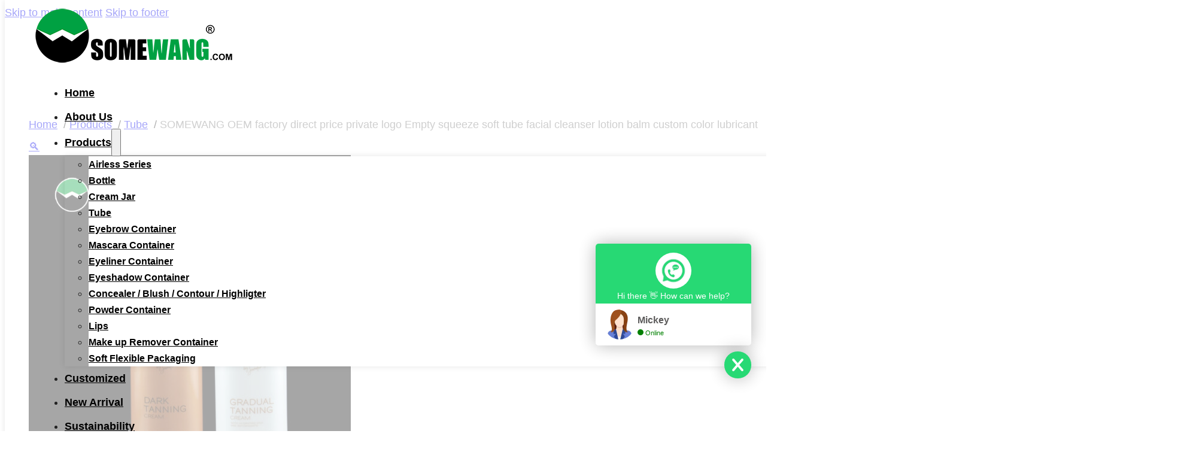

--- FILE ---
content_type: text/html; charset=UTF-8
request_url: https://swpackaging.com/product/somewang-oem-factory-direct-price-private-logo-empty-squeeze-soft-tube-facial-cleanser-lotion-balm-custom-color-lubricant/
body_size: 27850
content:
<!DOCTYPE html>
<html lang="en-US">
<head>
<meta charset="UTF-8">
<meta name="viewport" content="width=device-width, initial-scale=1">
<title>Wholesale SOMEWANG OEM factory direct price private logo Empty squeeze soft tube facial cleanser lotion balm custom color lubricant Manufacturer &amp; Supplier - Somewang Packaging</title>
<meta property="product:price:amount" content="0">
<meta property="product:price:currency" content="USD">
<meta name="dc.title" content="Wholesale SOMEWANG OEM factory direct price private logo Empty squeeze soft tube facial cleanser lotion balm custom color lubricant Manufacturer &amp; Supplier - Somewang Packaging">
<meta name="dc.description" content="SOMEWANG 100ml Empty Plastic Body Lotion Pump Bottle Wholesale Clear Liquid Soap Plastic PET Bottle Item No.:SWC-TD55Capacity:CustomizedMaterial:PEPrivate label printing&#xA0;Silkscreen or Hot stamp or Emboss&#xA0;Lead Time:20-30 daysMOQ:10000pcsNew mold:Accept new mold, mold time 20-25 daysSample:Free samples 3pcs -5pcs&#xA0; are available">
<meta name="dc.relation" content="https://swpackaging.com/product/somewang-oem-factory-direct-price-private-logo-empty-squeeze-soft-tube-facial-cleanser-lotion-balm-custom-color-lubricant/">
<meta name="dc.source" content="https://swpackaging.com/">
<meta name="dc.language" content="en_US">
<meta name="description" content="SOMEWANG 100ml Empty Plastic Body Lotion Pump Bottle Wholesale Clear Liquid Soap Plastic PET Bottle Item No.:SWC-TD55Capacity:CustomizedMaterial:PEPrivate label printing&#xA0;Silkscreen or Hot stamp or Emboss&#xA0;Lead Time:20-30 daysMOQ:10000pcsNew mold:Accept new mold, mold time 20-25 daysSample:Free samples 3pcs -5pcs&#xA0; are available">
<meta name="robots" content="index, follow, max-snippet:-1, max-image-preview:large, max-video-preview:-1">
<link rel="canonical" href="https://swpackaging.com/product/somewang-oem-factory-direct-price-private-logo-empty-squeeze-soft-tube-facial-cleanser-lotion-balm-custom-color-lubricant/">
<meta property="og:url" content="https://swpackaging.com/product/somewang-oem-factory-direct-price-private-logo-empty-squeeze-soft-tube-facial-cleanser-lotion-balm-custom-color-lubricant/">
<meta property="og:site_name" content="Somewang Packaging">
<meta property="og:locale" content="en_US">
<meta property="og:type" content="product">
<meta property="article:author" content="">
<meta property="article:publisher" content="">
<meta property="og:title" content="Wholesale SOMEWANG OEM factory direct price private logo Empty squeeze soft tube facial cleanser lotion balm custom color lubricant Manufacturer &amp; Supplier - Somewang Packaging">
<meta property="og:description" content="SOMEWANG 100ml Empty Plastic Body Lotion Pump Bottle Wholesale Clear Liquid Soap Plastic PET Bottle Item No.:SWC-TD55Capacity:CustomizedMaterial:PEPrivate label printing&#xA0;Silkscreen or Hot stamp or Emboss&#xA0;Lead Time:20-30 daysMOQ:10000pcsNew mold:Accept new mold, mold time 20-25 daysSample:Free samples 3pcs -5pcs&#xA0; are available">
<meta property="og:image" content="https://swpackaging.com/wp-content/uploads/2023/10/H64fb0021b24c4e05a06bba332f0a07677.jpg">
<meta property="og:image:secure_url" content="https://swpackaging.com/wp-content/uploads/2023/10/H64fb0021b24c4e05a06bba332f0a07677.jpg">
<meta property="og:image:width" content="1000">
<meta property="og:image:height" content="1000">
<meta property="fb:pages" content="">
<meta property="fb:admins" content="">
<meta property="fb:app_id" content="">
<meta name="twitter:card" content="summary">
<meta name="twitter:site" content="">
<meta name="twitter:creator" content="">
<meta name="twitter:title" content="Wholesale SOMEWANG OEM factory direct price private logo Empty squeeze soft tube facial cleanser lotion balm custom color lubricant Manufacturer &amp; Supplier - Somewang Packaging">
<meta name="twitter:description" content="SOMEWANG 100ml Empty Plastic Body Lotion Pump Bottle Wholesale Clear Liquid Soap Plastic PET Bottle Item No.:SWC-TD55Capacity:CustomizedMaterial:PEPrivate label printing&#xA0;Silkscreen or Hot stamp or Emboss&#xA0;Lead Time:20-30 daysMOQ:10000pcsNew mold:Accept new mold, mold time 20-25 daysSample:Free samples 3pcs -5pcs&#xA0; are available">
<meta name="twitter:image" content="https://swpackaging.com/wp-content/uploads/2023/10/H64fb0021b24c4e05a06bba332f0a07677.jpg">
<link rel='dns-prefetch' href='//www.googletagmanager.com' />
<link rel='dns-prefetch' href='//fonts.googleapis.com' />
<link rel="alternate" title="oEmbed (JSON)" type="application/json+oembed" href="https://swpackaging.com/wp-json/oembed/1.0/embed?url=https%3A%2F%2Fswpackaging.com%2Fproduct%2Fsomewang-oem-factory-direct-price-private-logo-empty-squeeze-soft-tube-facial-cleanser-lotion-balm-custom-color-lubricant%2F" />
<link rel="alternate" title="oEmbed (XML)" type="text/xml+oembed" href="https://swpackaging.com/wp-json/oembed/1.0/embed?url=https%3A%2F%2Fswpackaging.com%2Fproduct%2Fsomewang-oem-factory-direct-price-private-logo-empty-squeeze-soft-tube-facial-cleanser-lotion-balm-custom-color-lubricant%2F&#038;format=xml" />
<link rel="preconnect" href="https://fonts.gstatic.com/" crossorigin><style id='wp-img-auto-sizes-contain-inline-css'>
img:is([sizes=auto i],[sizes^="auto," i]){contain-intrinsic-size:3000px 1500px}
/*# sourceURL=wp-img-auto-sizes-contain-inline-css */
</style>
<link rel='stylesheet' id='bricks-advanced-themer-css' href='https://swpackaging.com/wp-content/plugins/bricks-advanced-themer/assets/css/bricks-advanced-themer.css?ver=1766292374' media='all' />
<style id='wp-emoji-styles-inline-css'>

	img.wp-smiley, img.emoji {
		display: inline !important;
		border: none !important;
		box-shadow: none !important;
		height: 1em !important;
		width: 1em !important;
		margin: 0 0.07em !important;
		vertical-align: -0.1em !important;
		background: none !important;
		padding: 0 !important;
	}
/*# sourceURL=wp-emoji-styles-inline-css */
</style>
<style id='classic-theme-styles-inline-css'>
/*! This file is auto-generated */
.wp-block-button__link{color:#fff;background-color:#32373c;border-radius:9999px;box-shadow:none;text-decoration:none;padding:calc(.667em + 2px) calc(1.333em + 2px);font-size:1.125em}.wp-block-file__button{background:#32373c;color:#fff;text-decoration:none}
/*# sourceURL=/wp-includes/css/classic-themes.min.css */
</style>
<link rel='stylesheet' id='utm-event-tracker-css' href='https://swpackaging.com/wp-content/plugins/utm-event-tracker-and-analytics/assets/frontend.css?ver=1.1.9' media='all' />
<link rel='stylesheet' id='photoswipe-css' href='https://swpackaging.com/wp-content/plugins/woocommerce/assets/css/photoswipe/photoswipe.min.css?ver=10.4.3' media='all' />
<link rel='stylesheet' id='photoswipe-default-skin-css' href='https://swpackaging.com/wp-content/plugins/woocommerce/assets/css/photoswipe/default-skin/default-skin.min.css?ver=10.4.3' media='all' />
<style id='woocommerce-inline-inline-css'>
.woocommerce form .form-row .required { visibility: visible; }
/*# sourceURL=woocommerce-inline-inline-css */
</style>
<link rel='stylesheet' id='wpcas-feather-css' href='https://swpackaging.com/wp-content/plugins/wpc-ajax-search-premium/assets/feather/feather.css?ver=6.9' media='all' />
<link rel='stylesheet' id='perfect-scrollbar-css' href='https://swpackaging.com/wp-content/plugins/wpc-ajax-search-premium/assets/libs/perfect-scrollbar/css/perfect-scrollbar.min.css?ver=6.9' media='all' />
<link rel='stylesheet' id='perfect-scrollbar-wpc-css' href='https://swpackaging.com/wp-content/plugins/wpc-ajax-search-premium/assets/libs/perfect-scrollbar/css/custom-theme.css?ver=6.9' media='all' />
<link rel='stylesheet' id='wpcas-frontend-css' href='https://swpackaging.com/wp-content/plugins/wpc-ajax-search-premium/assets/css/frontend.css?ver=2.5.0' media='all' />
<link rel='stylesheet' id='bricks-frontend-css' href='https://swpackaging.com/wp-content/themes/bricks/assets/css/frontend-layer.min.css?ver=1764123954' media='all' />
<link rel='stylesheet' id='bricks-woocommerce-css' href='https://swpackaging.com/wp-content/themes/bricks/assets/css/integrations/woocommerce-layer.min.css?ver=1764123954' media='all' />
<link rel='stylesheet' id='bricks-font-awesome-6-brands-css' href='https://swpackaging.com/wp-content/themes/bricks/assets/css/libs/font-awesome-6-brands-layer.min.css?ver=1764123954' media='all' />
<link rel='stylesheet' id='bricks-font-awesome-6-css' href='https://swpackaging.com/wp-content/themes/bricks/assets/css/libs/font-awesome-6-layer.min.css?ver=1764123954' media='all' />
<style id='bricks-frontend-inline-inline-css'>
html {scroll-behavior: smooth}:root {--min-viewport: 360;--max-viewport: 1600;--base-font: 10;--clamp-unit: 1vw;} body {font-size: clamp(15px,2vw,18px); color: #222222; font-family: "Arial"; line-height: 1.5} h1, h2, h3, h4, h5, h6 {font-family: "Arial"; color: #222222; line-height: 1.5; font-weight: 600} h1 {font-size: clamp(22px,3vw,35px)} h2 {font-size: clamp(18px,3vw,26px); line-height: 1.2em} h3 {font-size: clamp(14px,3vw,22px); line-height: 1.2em} h4 {font-size: clamp(14px,3vw,22px)} h5 {font-size: clamp(14px,3vw,22px)} .brxe-container {width: 1920px; padding-top: 10px; padding-right: 40px; padding-bottom: 10px; padding-left: 40px} .woocommerce main.site-main {width: 1920px} #brx-content.wordpress {width: 1920px} .bricks-button {transition: all 0.3s; color: #ffffff; border-radius: 5px} .bricks-button:not([class*="bricks-background-"]):not([class*="bricks-color-"]):not(.outline) {background-color: #00a142} :root .bricks-button[class*="primary"]:not(.outline) {background-color: #00a142} :root .bricks-button[class*="secondary"]:not(.outline) {background-color: #00a142}@media (max-width: 991px) { .brxe-container {padding-right: 15px; padding-left: 15px}}#brxe-7354df {width: 200px}@layer bricks {@media (max-width: 767px) {#brxe-0f0d79 .bricks-nav-menu-wrapper { display: none; }#brxe-0f0d79 .bricks-mobile-menu-toggle { display: block; }}}#brxe-0f0d79 .bricks-nav-menu > li > a {text-wrap: nowrap; font-weight: 600; color: #000000; font-size: 18px; line-height: 40px}#brxe-0f0d79 .bricks-nav-menu > li > .brx-submenu-toggle > * {text-wrap: nowrap; font-weight: 600; color: #000000; font-size: 18px; line-height: 40px}#brxe-0f0d79 .bricks-nav-menu > li {margin-right: 20px; margin-left: 20px}#brxe-0f0d79 .bricks-nav-menu .current-menu-item > a {color: #00a142}#brxe-0f0d79 .bricks-nav-menu .current-menu-item > .brx-submenu-toggle > * {color: #00a142}#brxe-0f0d79 .bricks-nav-menu > .current-menu-parent > a {color: #00a142}#brxe-0f0d79 .bricks-nav-menu > .current-menu-parent > .brx-submenu-toggle > * {color: #00a142}#brxe-0f0d79 .bricks-nav-menu > .current-menu-ancestor > a {color: #00a142}#brxe-0f0d79 .bricks-nav-menu > .current-menu-ancestor > .brx-submenu-toggle > * {color: #00a142}#brxe-0f0d79 .bricks-nav-menu > li:hover > a {color: #00a142}#brxe-0f0d79 .bricks-nav-menu > li:hover > .brx-submenu-toggle > * {color: #00a142}#brxe-0f0d79 .bricks-nav-menu .sub-menu > li:hover > a {color: #00a142}#brxe-0f0d79 .bricks-nav-menu .sub-menu > li:hover > .brx-submenu-toggle > * {color: #00a142}#brxe-0f0d79 .bricks-mobile-menu > li > a:hover {color: #00a142}#brxe-0f0d79 .bricks-mobile-menu > li > .brx-submenu-toggle > *:hover {color: #00a142}#brxe-0f0d79 .bricks-mobile-menu .sub-menu > li > a:hover {color: #00a142}#brxe-0f0d79 .bricks-mobile-menu .sub-menu > li > .brx-submenu-toggle > *:hover {color: #00a142}#brxe-0f0d79 .bricks-mobile-menu [aria-current="page"] {color: #00a142}#brxe-0f0d79 .bricks-mobile-menu [aria-current="page"] + button {color: #00a142}#brxe-0f0d79 .bricks-mobile-menu > .current-menu-item > a {color: #00a142}#brxe-0f0d79 .bricks-mobile-menu > .current-menu-parent > a {color: #00a142}#brxe-0f0d79 .bricks-mobile-menu > .current-menu-item > .brx-submenu-toggle > * {color: #00a142}#brxe-0f0d79 .bricks-mobile-menu > .current-menu-parent > .brx-submenu-toggle > * {color: #00a142}#brxe-0f0d79 .bricks-mobile-menu .sub-menu > .current-menu-item > a {color: #00a142}#brxe-0f0d79 .bricks-mobile-menu .sub-menu > .current-menu-item > .brx-submenu-toggle > * {color: #00a142}#brxe-0f0d79 .bricks-nav-menu .sub-menu > .current-menu-item > a {color: #00a142}#brxe-0f0d79 .bricks-nav-menu .sub-menu > .current-menu-item > .brx-submenu-toggle > * {color: #00a142}#brxe-0f0d79 .bricks-nav-menu .sub-menu > .current-menu-ancestor > a {color: #00a142}#brxe-0f0d79 .bricks-nav-menu .sub-menu > .current-menu-ancestor > .brx-submenu-toggle > * {color: #00a142}#brxe-0f0d79 .bricks-nav-menu .sub-menu > li > a {color: #000000; font-weight: 600; font-size: 16px; line-height: 20px}#brxe-0f0d79 .bricks-nav-menu .sub-menu > li > .brx-submenu-toggle > * {color: #000000; font-weight: 600; font-size: 16px; line-height: 20px}#brxe-0f0d79 .bricks-nav-menu .sub-menu .menu-item {background-color: #ffffff}#brxe-0f0d79 .bricks-nav-menu .sub-menu {box-shadow: 0 0 10px 0 rgba(0, 0, 0, 0.1)}#brxe-0f0d79 .bricks-mobile-menu-wrapper {width: 100%; height: calc(100% - 76px); top: 76px}#brxe-0f0d79 .bricks-nav-menu .sub-menu a {padding-top: 10px; padding-bottom: 10px}#brxe-0f0d79 .bricks-nav-menu .sub-menu button {padding-top: 10px; padding-bottom: 10px}#brxe-0f0d79 .bricks-mobile-menu-wrapper:before {background-color: #ffffff}#brxe-0f0d79 .bricks-mobile-menu > li > a {color: #000000; font-size: 18px; font-weight: 600}#brxe-0f0d79 .bricks-mobile-menu > li > .brx-submenu-toggle > * {color: #000000; font-size: 18px; font-weight: 600}#brxe-0f0d79 .bricks-mobile-menu .sub-menu > li > a {color: #000000; font-weight: 600; font-size: 16px}#brxe-0f0d79 .bricks-mobile-menu .sub-menu > li > .brx-submenu-toggle > * {color: #000000; font-weight: 600; font-size: 16px}#brxe-0f0d79 .bricks-mobile-menu-overlay {background-color: rgba(0, 0, 0, 0)}#brxe-0f0d79 .bricks-nav-menu-wrapper.mobile_landscape ul{flex-wrap: wrap;}#brxe-0f0d79 .bricks-mobile-menu > li:hover > .brx-submenu-toggle button{color: #00a142;}#brxe-0f0d79 .bricks-mobile-menu > li:hover > .brx-submenu-toggle a{color: #00a142;}#brxe-7ee77d {font-size: 20px; color: #000000; fill: #000000}#brxe-7ee77d {cursor: pointer;}#brxe-75022b {flex-direction: row; column-gap: 20px; width: auto; align-items: center}#brxe-d398cf {flex-direction: row; justify-content: space-between; align-items: center}#brxe-bd13e5 {background-color: rgba(255, 255, 255, 0.65); position: fixed; z-index: 999; top: 0px; box-shadow: 0 0 10px 0 rgba(0, 0, 0, 0.1)}#brxe-d0d0ba .breadcrumb-item.active span{color: #767676;}#brxe-8549cb {width: 1280px}#brxe-8ed2ae {margin-top: 130px}#brxe-d92170 {margin-bottom: 2em}#brxe-d92170 .flex-direction-nav a {color: #e0e0e0; background-color: rgba(255, 255, 255, 0.9); width: 30px; height: 100%}#brxe-d92170 .woocommerce-product-gallery .flex-control-thumbs img {border: 1px solid #000000}#brxe-d92170.thumbnail-slider .brx-product-gallery-thumbnail-slider .woocommerce-product-gallery__image img {border: 1px solid #000000}#brxe-d92170 .flex-direction-nav a > * {font-size: 15px}#brxe-d92170 .flex-direction-nav a > svg {height: 15px}#brxe-d92170 .flex-control-thumbs {gap: 10px}#brxe-d92170 .woocommerce-product-gallery {gap: 10px}#brxe-d92170.thumbnail-slider {gap: 10px}#brxe-d92170.thumbnail-slider[data-pos="top"] .brx-product-gallery-thumbnail-slider .woocommerce-product-gallery__image {margin-inline-end: 15px}#brxe-d92170.thumbnail-slider[data-pos="bottom"] .brx-product-gallery-thumbnail-slider .woocommerce-product-gallery__image {margin-inline-end: 15px}#brxe-d92170.thumbnail-slider[data-pos="right"] .brx-product-gallery-thumbnail-slider .woocommerce-product-gallery__image {margin-bottom: 15px}#brxe-d92170.thumbnail-slider[data-pos="left"] .brx-product-gallery-thumbnail-slider .woocommerce-product-gallery__image {margin-bottom: 15px}#brxe-e70575 {width: 42%}@media (max-width: 767px) {#brxe-e70575 {width: 100%; padding-top: 5px; padding-right: 5px; padding-bottom: 5px; padding-left: 5px}}#brxe-ed5dc6 {line-height: 1.4em; color: #000000; font-weight: 500; font-size: clamp(22px,2vw,32px)}#brxe-cecc20 {margin-bottom: 10px}#brxe-7aa0b4 {font-size: 16px; font-weight: 400; padding-top: 30px; border-top: 1px solid #dddddd; width: 100%}#brxe-7aa0b4 a{font-weight: 400; color: #00a14e;}#brxe-7aa0b4 a:hover{color: #000;}#brxe-6c0d73 {color: #ffffff; line-height: 1; padding-top: 14px; padding-right: 20px; padding-bottom: 14px; padding-left: 20px; border-radius: 10px; margin-top: 20px}#brxe-6c0d73:hover {background-color: #333333}#brxe-e32fe8 {width: 58%; padding-left: 50px}@media (max-width: 767px) {#brxe-e32fe8 {width: 100%}}#brxe-f020b2 {flex-direction: row; padding-top: 0; padding-bottom: 0; width: 1280px}#brxe-0d0b0d {margin-bottom: 70px}#brxe-3b086e {margin-top: 2em; margin-bottom: 4em}#brxe-3b086e .wc-tabs a {line-height: 1; font-weight: 700; color: #515151; font-size: 16px}#brxe-3b086e .wc-tabs li {padding-top: .8em; padding-right: 1.2em; padding-bottom: .8em; padding-left: 1.2em}#brxe-3b086e .panel {padding-top: 20px; padding-right: 20px; padding-bottom: 20px; padding-left: 20px; color: #3a3a3a; line-height: 1.5; font-weight: 500}#brxe-3b086e .woocommerce-tabs {padding-top: 10px; padding-right: 10px; padding-bottom: 10px; padding-left: 10px; color: #000000}#brxe-3b086e .woocommerce-tabs .panel th{ border-top: 1px solid #dddddd; border-left: 1px solid #dddddd; border-bottom: 1px solid #dddddd; padding: .7em 1em; width: 150px; font-weight: 500; line-height: 1.5; text-align: left;}#brxe-3b086e .woocommerce-tabs, .woocommerce-tabs .wc-tabs{ border-bottom-width: 0px; }#brxe-3b086e .wc-tabs li { margin-right: 1em; }#brxe-3b086e .woocommerce-tabs .wc-tabs .active { font-weight: 700; border-top: 3px solid #00a14e; }#brxe-3b086e .woocommerce-tabs .wc-tabs { border-bottom-width: 1.5px; }#brxe-3b086e .woocommerce-tabs { border-top-style: solid; border-top-width: 0px; flex-direction: column; width: 100%;}#brxe-3b086e .woocommerce table{border: 1px solid #dddddd;}#brxe-3b086e td { border-left: 1px solid #dddddd; line-height: 1.5; text-align: left; border-bottom: 1px solid #dddddd; border-top: 1px solid #dddddd; border-right: 1px solid #dddddd; padding: .7em 1em;}#brxe-3b086e p{margin-bottom: 1.6em; }#brxe-3b086e .wc-tabs a,#brxe-3b086e .panel{color: #000; font-size: 18px;}@media (max-width: 991px) {#brxe-3b086e .wc-tabs a {font-size: 14px}#brxe-3b086e .wc-tabs a,#brxe-3b086e .panel{color: #000; font-size: 16px;}}#brxe-83811f {padding-top: 0; padding-bottom: 0; width: 1280px}#brxe-0b8803 {font-size: 22px; width: 100%; border-bottom: 1px solid #000000; padding-bottom: 15px; margin-bottom: 20px}@media (max-width: 991px) {#brxe-0b8803 {font-size: 24px}}@media (max-width: 767px) {#brxe-0b8803 {font-size: 22px}}.brxe-411e6d .brxe-a220b3.brxe-image:not(.tag), .brxe-411e6d .brxe-a220b3.brxe-image img {aspect-ratio: 1; object-fit: cover}.brxe-411e6d .brxe-a220b3.brxe-image {width: 100%; position: absolute; z-index: 10; top: 0px; opacity: 0; left: 0px; height: 100%; transition: all 0.5s}.brxe-411e6d .brxe-a220b3.brxe-image:hover {opacity: 1}.brxe-411e6d .brxe-2d6b9a.brxe-image {width: 100%; height: 100%; transition: all 0.5s}.brxe-411e6d .brxe-2d6b9a.brxe-image:not(.tag), .brxe-411e6d .brxe-2d6b9a.brxe-image img {aspect-ratio: 1; object-fit: cover}.brxe-411e6d .brxe-d559ce.brxe-block {position: relative}.brxe-411e6d .brxe-00ef49.brxe-heading {font-size: 18px; color: #000000; text-align: center; font-weight: 400; margin-top: 20px; margin-bottom: 10px}.brxe-411e6d .brxe-00ef49.brxe-heading:hover {color: #01a13f}@media (max-width: 991px) {.brxe-411e6d .brxe-00ef49.brxe-heading {font-size: 16px}}.brxe-411e6d.brxe-block {width: calc((100% - 60px)/4); flex-direction: column}.brxe-411e6d.brxe-block:hover {color: #000000}@media (max-width: 991px) {.brxe-411e6d.brxe-block {width: calc((100% - 40px)/2)}}@media (max-width: 767px) {.brxe-411e6d.brxe-block {width: 100%; align-items: center}}#brxe-7a2bb7 {column-gap: 20px; flex-direction: row; flex-wrap: wrap; row-gap: 35px}@media (max-width: 478px) {#brxe-7a2bb7 {row-gap: 30px}}#brxe-016d64 {width: 1280px}@media (max-width: 767px) {#brxe-016d64 {padding-right: 20px; padding-left: 20px}}#brxe-370c66 {margin-bottom: 35px}#brxe-c612e9 {font-size: 40px; font-weight: 600; line-height: 1.4em}@media (max-width: 991px) {#brxe-c612e9 {font-size: 30px}}@media (max-width: 767px) {#brxe-c612e9 {font-size: 24px}}#brxe-565b7a {align-items: center; width: 1280px}@media (max-width: 767px) {#brxe-565b7a {padding-right: 20px; padding-left: 20px}}#brxe-089421 {padding-top: 10px; padding-right: 10px; padding-bottom: 10px; padding-left: 10px}#brxe-b69eba {width: 1280px}@media (max-width: 767px) {#brxe-b69eba {padding-right: 20px; padding-left: 20px}}#brxe-fa18ab {margin-bottom: 70px}@media (max-width: 991px) {#brxe-fa18ab {margin-bottom: 40px}}#brxe-85b417 {max-width: 545px}#brxe-f7edb9 li.has-link a, #brxe-f7edb9 li.no-link {color: #ffffff; width: 22px; height: 22px}#brxe-f7edb9 .repeater-item:nth-child(1) {background-color: #000000}#brxe-f7edb9 .repeater-item:nth-child(1):hover {background-color: #01a13f}#brxe-f7edb9 .repeater-item:nth-child(2) {background-color: #000000}#brxe-f7edb9 .repeater-item:nth-child(2):hover {background-color: #01a13f}#brxe-f7edb9 .repeater-item:nth-child(3) {background-color: #000000}#brxe-f7edb9 .repeater-item:nth-child(3):hover {background-color: #01a13f}#brxe-f7edb9 .repeater-item:nth-child(4) {background-color: #000000}#brxe-f7edb9 .repeater-item:nth-child(4):hover {background-color: #01a13f}#brxe-f7edb9 .repeater-item:nth-child(5) {background-color: #000000}#brxe-f7edb9 .repeater-item:nth-child(5):hover {background-color: #01a13f}#brxe-f7edb9 .icon {color: #ffffff; font-size: 14px}#brxe-f7edb9 {gap: 15px}#brxe-f7edb9 li {margin-top: 10px}#brxe-f7edb9 svg {height: 14px; width: auto}#brxe-125bff {width: 40%; justify-content: space-between}@media (max-width: 767px) {#brxe-125bff {width: 100%; padding-left: 0}}#brxe-19c1d6 {width: 16%; padding-left: 10px}@media (max-width: 767px) {#brxe-19c1d6 {width: 100%; padding-left: 0}}#brxe-yqefae .bricks-nav-menu {flex-direction: column}#brxe-yqefae {font-weight: 400; color: #000000; width: 100%}#brxe-yqefae .bricks-nav-menu > li > a {color: #000000; font-size: clamp(15px,2vw,18px); line-height: 1.4; padding-right: 0; padding-left: 0}#brxe-yqefae .bricks-nav-menu > li > .brx-submenu-toggle > * {color: #000000; font-size: clamp(15px,2vw,18px); line-height: 1.4; padding-right: 0; padding-left: 0}#brxe-yqefae .bricks-nav-menu .sub-menu > li > a {font-size: clamp(15px,2vw,18px); color: #0d0d0d; line-height: 20px}#brxe-yqefae .bricks-nav-menu .sub-menu > li > .brx-submenu-toggle > * {font-size: clamp(15px,2vw,18px); color: #0d0d0d; line-height: 20px}#brxe-yqefae .bricks-nav-menu > li {margin-top: 0; margin-bottom: 7px; margin-left: 0}#brxe-yqefae .bricks-nav-menu .sub-menu {background-color: #ffffff}#brxe-yqefae .bricks-nav-menu > li:hover > a {color: #01a13f}#brxe-yqefae .bricks-nav-menu > li:hover > .brx-submenu-toggle > * {color: #01a13f}#brxe-yqefae .bricks-nav-menu .sub-menu > li:hover > a {color: #01a13f}#brxe-yqefae .bricks-nav-menu .sub-menu > li:hover > .brx-submenu-toggle > * {color: #01a13f}#brxe-yqefae .bricks-nav-menu .sub-menu > .current-menu-item > a:hover {color: #01a13f}#brxe-yqefae .bricks-nav-menu .sub-menu > .current-menu-item > .brx-submenu-toggle > *:hover {color: #01a13f}#brxe-yqefae .bricks-nav-menu .sub-menu > .current-menu-ancestor > a:hover {color: #01a13f}#brxe-yqefae .bricks-nav-menu .sub-menu > .current-menu-ancestor > .brx-submenu-toggle > *:hover {color: #01a13f}#brxe-yqefae .bricks-nav-menu .current-menu-item > a:hover {color: #01a13f}#brxe-yqefae .bricks-nav-menu .current-menu-item > .brx-submenu-toggle > *:hover {color: #01a13f}#brxe-yqefae .bricks-nav-menu > .current-menu-parent > a:hover {color: #01a13f}#brxe-yqefae .bricks-nav-menu > .current-menu-parent > .brx-submenu-toggle > *:hover {color: #01a13f}#brxe-yqefae .bricks-nav-menu > .current-menu-ancestor > a:hover {color: #01a13f}#brxe-yqefae .bricks-nav-menu > .current-menu-ancestor > .brx-submenu-toggle > *:hover {color: #01a13f}#brxe-yqefae .bricks-nav-menu .brx-submenu-toggle button {padding-top: 10px; padding-right: 10px; padding-bottom: 10px; padding-left: 10px; margin-left: -10px}#brxe-yqefae .bricks-nav-menu > li.menu-item-has-children > .brx-submenu-toggle button[aria-expanded] {font-size: 13px}#brxe-yqefae .bricks-nav-menu .sub-menu a {padding-right: 0; padding-bottom: 7px; padding-left: 0}#brxe-yqefae .bricks-nav-menu .sub-menu button {padding-right: 0; padding-bottom: 7px; padding-left: 0}#brxe-yqefae .bricks-nav-menu .sub-menu > li {border-bottom-width: 0}#brxe-yqefae .bricks-nav-menu .sub-menu .brx-submenu-toggle > a + button {font-size: 11px}#brxe-yqefae .bricks-nav-menu .sub-menu .brx-submenu-toggle button {padding-top: 0; padding-right: 10px; padding-bottom: 0; padding-left: 10px}#brxe-yqefae .bricks-nav-menu .current-menu-item > a {color: #01a13f}#brxe-yqefae .bricks-nav-menu .current-menu-item > .brx-submenu-toggle > * {color: #01a13f}#brxe-yqefae .bricks-nav-menu > .current-menu-parent > a {color: #01a13f}#brxe-yqefae .bricks-nav-menu > .current-menu-parent > .brx-submenu-toggle > * {color: #01a13f}#brxe-yqefae .bricks-nav-menu > .current-menu-ancestor > a {color: #01a13f}#brxe-yqefae .bricks-nav-menu > .current-menu-ancestor > .brx-submenu-toggle > * {color: #01a13f}#brxe-yqefae .bricks-nav-menu .sub-menu > .current-menu-item > a {color: #01a13f}#brxe-yqefae .bricks-nav-menu .sub-menu > .current-menu-item > .brx-submenu-toggle > * {color: #01a13f}#brxe-yqefae .bricks-nav-menu .sub-menu > .current-menu-ancestor > a {color: #01a13f}#brxe-yqefae .bricks-nav-menu .sub-menu > .current-menu-ancestor > .brx-submenu-toggle > * {color: #01a13f}@media (max-width: 991px) {#brxe-yqefae .bricks-nav-menu > li > a {font-size: 16px}#brxe-yqefae .bricks-nav-menu > li > .brx-submenu-toggle > * {font-size: 16px}#brxe-yqefae .bricks-nav-menu > li.menu-item-has-children > .brx-submenu-toggle button[aria-expanded] {font-size: 12px}}#brxe-493c50 {width: 21%; padding-left: 10px}@media (max-width: 767px) {#brxe-493c50 {width: 100%; padding-left: 0}}#brxe-4de2d3 {align-items: flex-start; gap: 10px}#brxe-4de2d3 .icon > i {font-size: 20px}#brxe-4de2d3 .icon > svg {width: 20px; height: 20px}#brxe-4de2d3 i{margin-top: 5px;}#brxe-fb057f {align-items: flex-start; gap: 10px}#brxe-fb057f .icon > i {font-size: 20px}#brxe-fb057f .icon > svg {width: 20px; height: 20px}#brxe-fb057f i{margin-top: 5px;}#brxe-4fd28e {gap: 10px}#brxe-4fd28e .icon > i {font-size: 20px}#brxe-4fd28e .icon > svg {width: 20px; height: 20px}#brxe-227de5 {gap: 10px}#brxe-227de5 .icon > i {font-size: 20px}#brxe-227de5 .icon > svg {width: 20px; height: 20px}#brxe-45a5ca {margin-left: 2px}#brxe-8c6978 {flex-direction: row; flex-wrap: nowrap}#brxe-069078 {padding-top: 0; padding-left: 10px; width: 23%}@media (max-width: 767px) {#brxe-069078 {width: 100%; padding-left: 0}}#brxe-689ebb {column-gap: 50px; flex-direction: row; font-family: "Roboto"; row-gap: 40px; padding-top: 40px; padding-bottom: 40px; align-items: stretch}#brxe-689ebb p.brxe-text-basic{ font-size: clamp(18px,2vw,25px);color: #000; margin-bottom: 20px; font-weight: 700; line-height: 1.4;}#brxe-689ebb .brxe-text>p{color: #000; margin-bottom: 5px; font-size: clamp(15px,2vw,18px);}#brxe-689ebb .brxe-text-link{color: #000; margin-bottom: 7px; font-size: clamp(15px,2vw,18px);}#brxe-689ebb a.brxe-text-link:hover{color: #00a142;}@media (max-width: 767px) {#brxe-689ebb h3{ font-size: 16px;color: #000; margin-bottom: 10px; font-family: roboto;}#brxe-689ebb p{color: #000; margin-bottom: 10px; font-size: 16px;}#brxe-689ebb a{font-size: 16px;}}#brxe-f89e26 {background-color: #f1f1f1}#brxe-bceb15 {color: #757575; line-height: 1.1em; font-weight: 500}#brxe-bceb15 a:hover{ color: #01a13f;}@media (max-width: 991px) {#brxe-bceb15 {font-size: 12px}}#brxe-1c6188 {color: #ffffff; font-size: 20px}#brxe-c33177 {background-color: #01a13f; width: 35px; height: 35px; text-align: center; align-items: center; justify-content: center; align-self: center; border-radius: 3px}#brxe-f09091 {background-color: #01a13f; width: 65px; height: 65px; border-radius: 10px; position: fixed; z-index: 888; bottom: 35%; right: 20px}#brxe-f09091 {cursor: pointer;}#brxe-18e78a {align-items: center; flex-direction: row; row-gap: 10px}@media (max-width: 991px) {#brxe-18e78a {padding-right: 10px; padding-left: 10px}}@media (max-width: 767px) {#brxe-18e78a {flex-wrap: wrap}}#brxe-75874e {background-color: #f1f1f1}.brxe-popup-14845 .brx-popup-content {padding-top: 0; padding-right: 0; padding-bottom: 0; padding-left: 0; background-color: rgba(0, 0, 0, 0)}.brxe-popup-14845.brx-infobox-popup::after {border-top-color: rgba(0, 0, 0, 0)}#brxe-2efad6 {font-size: 20px; align-self: flex-end; color: #ffffff; text-align: right; color: #000000; fill: #000000; position: absolute; z-index: 20; top: 10px; right: 20px}#brxe-2efad6:hover{ cursor: pointer;}#brxe-7d365d {padding-top: 30px; padding-right: 20px; padding-bottom: 20px; padding-left: 20px; background-color: #ffffff; box-shadow: 0 0 10px 0 rgba(0, 0, 0, 0.2); border-radius: 5px}#brxe-7d365d label{color: #000;}#brxe-c2d253 {width: 600px; position: relative}
/*# sourceURL=bricks-frontend-inline-inline-css */
</style>
<link rel='stylesheet' id='bricks-google-fonts-css' href='https://fonts.googleapis.com/css2?family=Roboto:ital,wght@0,100;0,200;0,300;0,400;0,500;0,600;0,700;0,800;0,900;1,100;1,200;1,300;1,400;1,500;1,600;1,700;1,800;1,900&#038;display=swap' media='all' />
<!--n2css--><!--n2js--><script src="https://swpackaging.com/wp-includes/js/jquery/jquery.min.js?ver=3.7.1" id="jquery-core-js"></script>
<script src="https://swpackaging.com/wp-includes/js/jquery/jquery-migrate.min.js?ver=3.4.1" id="jquery-migrate-js"></script>
<script src="https://swpackaging.com/wp-content/plugins/woocommerce/assets/js/jquery-blockui/jquery.blockUI.min.js?ver=2.7.0-wc.10.4.3" id="wc-jquery-blockui-js" defer data-wp-strategy="defer"></script>
<script id="wc-add-to-cart-js-extra">
var wc_add_to_cart_params = {"ajax_url":"/wp-admin/admin-ajax.php","wc_ajax_url":"/?wc-ajax=%%endpoint%%","i18n_view_cart":"View cart","cart_url":"https://swpackaging.com","is_cart":"","cart_redirect_after_add":"no"};
//# sourceURL=wc-add-to-cart-js-extra
</script>
<script src="https://swpackaging.com/wp-content/plugins/woocommerce/assets/js/frontend/add-to-cart.min.js?ver=10.4.3" id="wc-add-to-cart-js" defer data-wp-strategy="defer"></script>
<script src="https://swpackaging.com/wp-content/plugins/woocommerce/assets/js/zoom/jquery.zoom.min.js?ver=1.7.21-wc.10.4.3" id="wc-zoom-js" defer data-wp-strategy="defer"></script>
<script src="https://swpackaging.com/wp-content/plugins/woocommerce/assets/js/flexslider/jquery.flexslider.min.js?ver=2.7.2-wc.10.4.3" id="wc-flexslider-js" defer data-wp-strategy="defer"></script>
<script src="https://swpackaging.com/wp-content/plugins/woocommerce/assets/js/photoswipe/photoswipe.min.js?ver=4.1.1-wc.10.4.3" id="wc-photoswipe-js" defer data-wp-strategy="defer"></script>
<script src="https://swpackaging.com/wp-content/plugins/woocommerce/assets/js/photoswipe/photoswipe-ui-default.min.js?ver=4.1.1-wc.10.4.3" id="wc-photoswipe-ui-default-js" defer data-wp-strategy="defer"></script>
<script id="wc-single-product-js-extra">
var wc_single_product_params = {"i18n_required_rating_text":"Please select a rating","i18n_rating_options":["1 of 5 stars","2 of 5 stars","3 of 5 stars","4 of 5 stars","5 of 5 stars"],"i18n_product_gallery_trigger_text":"View full-screen image gallery","review_rating_required":"yes","flexslider":{"rtl":false,"animation":"slide","smoothHeight":true,"directionNav":false,"controlNav":"thumbnails","slideshow":false,"animationSpeed":500,"animationLoop":false,"allowOneSlide":false,"sync":".brx-product-gallery-thumbnail-slider"},"zoom_enabled":"1","zoom_options":[],"photoswipe_enabled":"1","photoswipe_options":{"shareEl":false,"closeOnScroll":false,"history":false,"hideAnimationDuration":0,"showAnimationDuration":0},"flexslider_enabled":"1"};
//# sourceURL=wc-single-product-js-extra
</script>
<script src="https://swpackaging.com/wp-content/plugins/woocommerce/assets/js/frontend/single-product.min.js?ver=10.4.3" id="wc-single-product-js" defer data-wp-strategy="defer"></script>
<script src="https://swpackaging.com/wp-content/plugins/woocommerce/assets/js/js-cookie/js.cookie.min.js?ver=2.1.4-wc.10.4.3" id="wc-js-cookie-js" defer data-wp-strategy="defer"></script>
<script id="woocommerce-js-extra">
var woocommerce_params = {"ajax_url":"/wp-admin/admin-ajax.php","wc_ajax_url":"/?wc-ajax=%%endpoint%%","i18n_password_show":"Show password","i18n_password_hide":"Hide password"};
//# sourceURL=woocommerce-js-extra
</script>
<script src="https://swpackaging.com/wp-content/plugins/woocommerce/assets/js/frontend/woocommerce.min.js?ver=10.4.3" id="woocommerce-js" defer data-wp-strategy="defer"></script>

<!-- Google tag (gtag.js) snippet added by Site Kit -->
<!-- Google Analytics snippet added by Site Kit -->
<script src="https://www.googletagmanager.com/gtag/js?id=GT-WV378P2" id="google_gtagjs-js" async></script>
<script id="google_gtagjs-js-after">
window.dataLayer = window.dataLayer || [];function gtag(){dataLayer.push(arguments);}
gtag("set","linker",{"domains":["swpackaging.com"]});
gtag("js", new Date());
gtag("set", "developer_id.dZTNiMT", true);
gtag("config", "GT-WV378P2");
//# sourceURL=google_gtagjs-js-after
</script>
<link rel="https://api.w.org/" href="https://swpackaging.com/wp-json/" /><link rel="alternate" title="JSON" type="application/json" href="https://swpackaging.com/wp-json/wp/v2/product/3711" /><link rel="EditURI" type="application/rsd+xml" title="RSD" href="https://swpackaging.com/xmlrpc.php?rsd" />

<link rel='shortlink' href='https://swpackaging.com/?p=3711' />
<meta name="generator" content="Site Kit by Google 1.170.0" />	<noscript><style>.woocommerce-product-gallery{ opacity: 1 !important; }</style></noscript>
	
<script defer src="https://widget.tochat.be/bundle.js?key=bf7b44c2-6af9-47b7-9082-1ded9e170065"></script>

<!-- Google Tag Manager snippet added by Site Kit -->
<script>
			( function( w, d, s, l, i ) {
				w[l] = w[l] || [];
				w[l].push( {'gtm.start': new Date().getTime(), event: 'gtm.js'} );
				var f = d.getElementsByTagName( s )[0],
					j = d.createElement( s ), dl = l != 'dataLayer' ? '&l=' + l : '';
				j.async = true;
				j.src = 'https://www.googletagmanager.com/gtm.js?id=' + i + dl;
				f.parentNode.insertBefore( j, f );
			} )( window, document, 'script', 'dataLayer', 'GTM-WHTS8DD9' );
			
</script>

<!-- End Google Tag Manager snippet added by Site Kit -->
<style>.breadcrumb {list-style:none;margin:0;padding-inline-start:0;}.breadcrumb li {margin:0;display:inline-block;position:relative;}.breadcrumb li::after{content:' / ';margin-left:5px;margin-right:5px;}.breadcrumb li:last-child::after{display:none}</style><link rel="icon" href="https://swpackaging.com/wp-content/uploads/2023/10/swpkg-100x100.png" sizes="32x32" />
<link rel="icon" href="https://swpackaging.com/wp-content/uploads/2023/10/swpkg-300x300.png" sizes="192x192" />
<link rel="apple-touch-icon" href="https://swpackaging.com/wp-content/uploads/2023/10/swpkg-300x300.png" />
<meta name="msapplication-TileImage" content="https://swpackaging.com/wp-content/uploads/2023/10/swpkg-300x300.png" />
<link rel='stylesheet' id='wc-blocks-style-css' href='https://swpackaging.com/wp-content/plugins/woocommerce/assets/client/blocks/wc-blocks.css?ver=wc-10.4.3' media='all' />
<style id='global-styles-inline-css'>
:root{--wp--preset--aspect-ratio--square: 1;--wp--preset--aspect-ratio--4-3: 4/3;--wp--preset--aspect-ratio--3-4: 3/4;--wp--preset--aspect-ratio--3-2: 3/2;--wp--preset--aspect-ratio--2-3: 2/3;--wp--preset--aspect-ratio--16-9: 16/9;--wp--preset--aspect-ratio--9-16: 9/16;--wp--preset--color--black: #000000;--wp--preset--color--cyan-bluish-gray: #abb8c3;--wp--preset--color--white: #ffffff;--wp--preset--color--pale-pink: #f78da7;--wp--preset--color--vivid-red: #cf2e2e;--wp--preset--color--luminous-vivid-orange: #ff6900;--wp--preset--color--luminous-vivid-amber: #fcb900;--wp--preset--color--light-green-cyan: #7bdcb5;--wp--preset--color--vivid-green-cyan: #00d084;--wp--preset--color--pale-cyan-blue: #8ed1fc;--wp--preset--color--vivid-cyan-blue: #0693e3;--wp--preset--color--vivid-purple: #9b51e0;--wp--preset--gradient--vivid-cyan-blue-to-vivid-purple: linear-gradient(135deg,rgb(6,147,227) 0%,rgb(155,81,224) 100%);--wp--preset--gradient--light-green-cyan-to-vivid-green-cyan: linear-gradient(135deg,rgb(122,220,180) 0%,rgb(0,208,130) 100%);--wp--preset--gradient--luminous-vivid-amber-to-luminous-vivid-orange: linear-gradient(135deg,rgb(252,185,0) 0%,rgb(255,105,0) 100%);--wp--preset--gradient--luminous-vivid-orange-to-vivid-red: linear-gradient(135deg,rgb(255,105,0) 0%,rgb(207,46,46) 100%);--wp--preset--gradient--very-light-gray-to-cyan-bluish-gray: linear-gradient(135deg,rgb(238,238,238) 0%,rgb(169,184,195) 100%);--wp--preset--gradient--cool-to-warm-spectrum: linear-gradient(135deg,rgb(74,234,220) 0%,rgb(151,120,209) 20%,rgb(207,42,186) 40%,rgb(238,44,130) 60%,rgb(251,105,98) 80%,rgb(254,248,76) 100%);--wp--preset--gradient--blush-light-purple: linear-gradient(135deg,rgb(255,206,236) 0%,rgb(152,150,240) 100%);--wp--preset--gradient--blush-bordeaux: linear-gradient(135deg,rgb(254,205,165) 0%,rgb(254,45,45) 50%,rgb(107,0,62) 100%);--wp--preset--gradient--luminous-dusk: linear-gradient(135deg,rgb(255,203,112) 0%,rgb(199,81,192) 50%,rgb(65,88,208) 100%);--wp--preset--gradient--pale-ocean: linear-gradient(135deg,rgb(255,245,203) 0%,rgb(182,227,212) 50%,rgb(51,167,181) 100%);--wp--preset--gradient--electric-grass: linear-gradient(135deg,rgb(202,248,128) 0%,rgb(113,206,126) 100%);--wp--preset--gradient--midnight: linear-gradient(135deg,rgb(2,3,129) 0%,rgb(40,116,252) 100%);--wp--preset--font-size--small: 13px;--wp--preset--font-size--medium: 20px;--wp--preset--font-size--large: 36px;--wp--preset--font-size--x-large: 42px;--wp--preset--spacing--20: 0.44rem;--wp--preset--spacing--30: 0.67rem;--wp--preset--spacing--40: 1rem;--wp--preset--spacing--50: 1.5rem;--wp--preset--spacing--60: 2.25rem;--wp--preset--spacing--70: 3.38rem;--wp--preset--spacing--80: 5.06rem;--wp--preset--shadow--natural: 6px 6px 9px rgba(0, 0, 0, 0.2);--wp--preset--shadow--deep: 12px 12px 50px rgba(0, 0, 0, 0.4);--wp--preset--shadow--sharp: 6px 6px 0px rgba(0, 0, 0, 0.2);--wp--preset--shadow--outlined: 6px 6px 0px -3px rgb(255, 255, 255), 6px 6px rgb(0, 0, 0);--wp--preset--shadow--crisp: 6px 6px 0px rgb(0, 0, 0);}:where(.is-layout-flex){gap: 0.5em;}:where(.is-layout-grid){gap: 0.5em;}body .is-layout-flex{display: flex;}.is-layout-flex{flex-wrap: wrap;align-items: center;}.is-layout-flex > :is(*, div){margin: 0;}body .is-layout-grid{display: grid;}.is-layout-grid > :is(*, div){margin: 0;}:where(.wp-block-columns.is-layout-flex){gap: 2em;}:where(.wp-block-columns.is-layout-grid){gap: 2em;}:where(.wp-block-post-template.is-layout-flex){gap: 1.25em;}:where(.wp-block-post-template.is-layout-grid){gap: 1.25em;}.has-black-color{color: var(--wp--preset--color--black) !important;}.has-cyan-bluish-gray-color{color: var(--wp--preset--color--cyan-bluish-gray) !important;}.has-white-color{color: var(--wp--preset--color--white) !important;}.has-pale-pink-color{color: var(--wp--preset--color--pale-pink) !important;}.has-vivid-red-color{color: var(--wp--preset--color--vivid-red) !important;}.has-luminous-vivid-orange-color{color: var(--wp--preset--color--luminous-vivid-orange) !important;}.has-luminous-vivid-amber-color{color: var(--wp--preset--color--luminous-vivid-amber) !important;}.has-light-green-cyan-color{color: var(--wp--preset--color--light-green-cyan) !important;}.has-vivid-green-cyan-color{color: var(--wp--preset--color--vivid-green-cyan) !important;}.has-pale-cyan-blue-color{color: var(--wp--preset--color--pale-cyan-blue) !important;}.has-vivid-cyan-blue-color{color: var(--wp--preset--color--vivid-cyan-blue) !important;}.has-vivid-purple-color{color: var(--wp--preset--color--vivid-purple) !important;}.has-black-background-color{background-color: var(--wp--preset--color--black) !important;}.has-cyan-bluish-gray-background-color{background-color: var(--wp--preset--color--cyan-bluish-gray) !important;}.has-white-background-color{background-color: var(--wp--preset--color--white) !important;}.has-pale-pink-background-color{background-color: var(--wp--preset--color--pale-pink) !important;}.has-vivid-red-background-color{background-color: var(--wp--preset--color--vivid-red) !important;}.has-luminous-vivid-orange-background-color{background-color: var(--wp--preset--color--luminous-vivid-orange) !important;}.has-luminous-vivid-amber-background-color{background-color: var(--wp--preset--color--luminous-vivid-amber) !important;}.has-light-green-cyan-background-color{background-color: var(--wp--preset--color--light-green-cyan) !important;}.has-vivid-green-cyan-background-color{background-color: var(--wp--preset--color--vivid-green-cyan) !important;}.has-pale-cyan-blue-background-color{background-color: var(--wp--preset--color--pale-cyan-blue) !important;}.has-vivid-cyan-blue-background-color{background-color: var(--wp--preset--color--vivid-cyan-blue) !important;}.has-vivid-purple-background-color{background-color: var(--wp--preset--color--vivid-purple) !important;}.has-black-border-color{border-color: var(--wp--preset--color--black) !important;}.has-cyan-bluish-gray-border-color{border-color: var(--wp--preset--color--cyan-bluish-gray) !important;}.has-white-border-color{border-color: var(--wp--preset--color--white) !important;}.has-pale-pink-border-color{border-color: var(--wp--preset--color--pale-pink) !important;}.has-vivid-red-border-color{border-color: var(--wp--preset--color--vivid-red) !important;}.has-luminous-vivid-orange-border-color{border-color: var(--wp--preset--color--luminous-vivid-orange) !important;}.has-luminous-vivid-amber-border-color{border-color: var(--wp--preset--color--luminous-vivid-amber) !important;}.has-light-green-cyan-border-color{border-color: var(--wp--preset--color--light-green-cyan) !important;}.has-vivid-green-cyan-border-color{border-color: var(--wp--preset--color--vivid-green-cyan) !important;}.has-pale-cyan-blue-border-color{border-color: var(--wp--preset--color--pale-cyan-blue) !important;}.has-vivid-cyan-blue-border-color{border-color: var(--wp--preset--color--vivid-cyan-blue) !important;}.has-vivid-purple-border-color{border-color: var(--wp--preset--color--vivid-purple) !important;}.has-vivid-cyan-blue-to-vivid-purple-gradient-background{background: var(--wp--preset--gradient--vivid-cyan-blue-to-vivid-purple) !important;}.has-light-green-cyan-to-vivid-green-cyan-gradient-background{background: var(--wp--preset--gradient--light-green-cyan-to-vivid-green-cyan) !important;}.has-luminous-vivid-amber-to-luminous-vivid-orange-gradient-background{background: var(--wp--preset--gradient--luminous-vivid-amber-to-luminous-vivid-orange) !important;}.has-luminous-vivid-orange-to-vivid-red-gradient-background{background: var(--wp--preset--gradient--luminous-vivid-orange-to-vivid-red) !important;}.has-very-light-gray-to-cyan-bluish-gray-gradient-background{background: var(--wp--preset--gradient--very-light-gray-to-cyan-bluish-gray) !important;}.has-cool-to-warm-spectrum-gradient-background{background: var(--wp--preset--gradient--cool-to-warm-spectrum) !important;}.has-blush-light-purple-gradient-background{background: var(--wp--preset--gradient--blush-light-purple) !important;}.has-blush-bordeaux-gradient-background{background: var(--wp--preset--gradient--blush-bordeaux) !important;}.has-luminous-dusk-gradient-background{background: var(--wp--preset--gradient--luminous-dusk) !important;}.has-pale-ocean-gradient-background{background: var(--wp--preset--gradient--pale-ocean) !important;}.has-electric-grass-gradient-background{background: var(--wp--preset--gradient--electric-grass) !important;}.has-midnight-gradient-background{background: var(--wp--preset--gradient--midnight) !important;}.has-small-font-size{font-size: var(--wp--preset--font-size--small) !important;}.has-medium-font-size{font-size: var(--wp--preset--font-size--medium) !important;}.has-large-font-size{font-size: var(--wp--preset--font-size--large) !important;}.has-x-large-font-size{font-size: var(--wp--preset--font-size--x-large) !important;}
/*# sourceURL=global-styles-inline-css */
</style>
<link rel='stylesheet' id='intlTelInput-css' href='https://swpackaging.com/wp-content/plugins/fluentformpro/public/libs/intl-tel-input/css/intlTelInput.min.css?ver=24.2.0' media='all' />
<link rel='stylesheet' id='fluent-form-styles-css' href='https://swpackaging.com/wp-content/plugins/fluentform/assets/css/fluent-forms-public.css?ver=6.1.14' media='all' />
<link rel='stylesheet' id='fluentform-public-default-css' href='https://swpackaging.com/wp-content/plugins/fluentform/assets/css/fluentform-public-default.css?ver=6.1.14' media='all' />
</head>

<body class="wp-singular product-template-default single single-product postid-3711 wp-custom-logo wp-theme-bricks theme-bricks woocommerce woocommerce-page woocommerce-no-js brx-body bricks-is-frontend wp-embed-responsive">		<!-- Google Tag Manager (noscript) snippet added by Site Kit -->
		<noscript>
			<iframe src="https://www.googletagmanager.com/ns.html?id=GTM-WHTS8DD9" height="0" width="0" style="display:none;visibility:hidden"></iframe>
		</noscript>
		<!-- End Google Tag Manager (noscript) snippet added by Site Kit -->
				<a class="skip-link" href="#brx-content">Skip to main content</a>

					<a class="skip-link" href="#brx-footer">Skip to footer</a>
			<header id="brx-header"><section id="brxe-bd13e5" class="brxe-section bricks-lazy-hidden"><div id="brxe-d398cf" class="brxe-container bricks-lazy-hidden"><a id="brxe-7354df" class="brxe-logo" href="https://swpackaging.com"><img width="350" height="99" src="https://swpackaging.com/wp-content/uploads/2023/09/logo.png" class="bricks-site-logo css-filter" alt="Somewang Packaging" loading="eager" decoding="async" /></a><div id="brxe-75022b" class="brxe-block bricks-lazy-hidden"><div id="brxe-0f0d79" data-script-id="0f0d79" class="brxe-nav-menu"><nav class="bricks-nav-menu-wrapper mobile_landscape"><ul id="menu-main-menu" class="bricks-nav-menu"><li id="menu-item-849" class="menu-item menu-item-type-post_type menu-item-object-page menu-item-home menu-item-849 bricks-menu-item"><a href="https://swpackaging.com/">Home</a></li>
<li id="menu-item-850" class="menu-item menu-item-type-post_type menu-item-object-page menu-item-850 bricks-menu-item"><a href="https://swpackaging.com/about-us/">About Us</a></li>
<li id="menu-item-104" class="menu-item menu-item-type-post_type menu-item-object-page menu-item-has-children current_page_parent menu-item-104 bricks-menu-item"><div class="brx-submenu-toggle icon-right"><a href="https://swpackaging.com/products/">Products</a><button aria-expanded="false" aria-label="Products Sub menu"><svg xmlns="http://www.w3.org/2000/svg" viewBox="0 0 12 12" fill="none" class="menu-item-icon"><path d="M1.50002 4L6.00002 8L10.5 4" stroke-width="1.5" stroke="currentcolor"></path></svg></button></div>
<ul class="sub-menu">
	<li id="menu-item-15" class="menu-item menu-item-type-custom menu-item-object-custom menu-item-15 bricks-menu-item"><a href="https://swpackaging.com/product-category/airless-series/">Airless Series</a></li>
	<li id="menu-item-501" class="menu-item menu-item-type-custom menu-item-object-custom menu-item-501 bricks-menu-item"><a href="https://swpackaging.com/product-category/bottle/">Bottle</a></li>
	<li id="menu-item-639" class="menu-item menu-item-type-custom menu-item-object-custom menu-item-639 bricks-menu-item"><a href="https://swpackaging.com/product-category/cream-jar/">Cream Jar</a></li>
	<li id="menu-item-658" class="menu-item menu-item-type-custom menu-item-object-custom menu-item-658 bricks-menu-item"><a href="https://swpackaging.com/product-category/tube/">Tube</a></li>
	<li id="menu-item-532" class="menu-item menu-item-type-custom menu-item-object-custom menu-item-532 bricks-menu-item"><a href="https://swpackaging.com/product-category/eyebrow-container/">Eyebrow Container</a></li>
	<li id="menu-item-533" class="menu-item menu-item-type-custom menu-item-object-custom menu-item-533 bricks-menu-item"><a href="https://swpackaging.com/product-category/mascara-container/">Mascara Container</a></li>
	<li id="menu-item-511" class="menu-item menu-item-type-custom menu-item-object-custom menu-item-511 bricks-menu-item"><a href="https://swpackaging.com/product-category/eyeliner-container/">Eyeliner Container</a></li>
	<li id="menu-item-514" class="menu-item menu-item-type-custom menu-item-object-custom menu-item-514 bricks-menu-item"><a href="https://swpackaging.com/product-category/eyeshadow-container/">Eyeshadow Container</a></li>
	<li id="menu-item-517" class="menu-item menu-item-type-custom menu-item-object-custom menu-item-517 bricks-menu-item"><a href="https://swpackaging.com/product-category/concealer-blush-contour-highligter/">Concealer / Blush / Contour / Highligter</a></li>
	<li id="menu-item-521" class="menu-item menu-item-type-custom menu-item-object-custom menu-item-521 bricks-menu-item"><a href="https://swpackaging.com/product-category/powder-container/">Powder Container</a></li>
	<li id="menu-item-527" class="menu-item menu-item-type-custom menu-item-object-custom menu-item-527 bricks-menu-item"><a href="https://swpackaging.com/product-category/lips/">Lips</a></li>
	<li id="menu-item-531" class="menu-item menu-item-type-custom menu-item-object-custom menu-item-531 bricks-menu-item"><a href="https://swpackaging.com/product-category/make-up-romover-container/">Make up Remover Container</a></li>
	<li id="menu-item-2601" class="menu-item menu-item-type-custom menu-item-object-custom menu-item-2601 bricks-menu-item"><a href="https://swpackaging.com/product-category/soft-flexible-packaging/">Soft Flexible Packaging</a></li>
</ul>
</li>
<li id="menu-item-851" class="menu-item menu-item-type-post_type menu-item-object-page menu-item-851 bricks-menu-item"><a href="https://swpackaging.com/customized/">Customized</a></li>
<li id="menu-item-13905" class="menu-item menu-item-type-taxonomy menu-item-object-category menu-item-13905 bricks-menu-item"><a href="https://swpackaging.com/category/new-arrival/">New Arrival</a></li>
<li id="menu-item-854" class="menu-item menu-item-type-post_type menu-item-object-page menu-item-854 bricks-menu-item"><a href="https://swpackaging.com/sustainability/">Sustainability</a></li>
<li id="menu-item-102" class="menu-item menu-item-type-post_type menu-item-object-page menu-item-102 bricks-menu-item"><a href="https://swpackaging.com/contact-us/">Contact Us</a></li>
</ul></nav>			<button class="bricks-mobile-menu-toggle" aria-haspopup="true" aria-label="Open mobile menu" aria-expanded="false">
				<span class="bar-top"></span>
				<span class="bar-center"></span>
				<span class="bar-bottom"></span>
			</button>
			<nav class="bricks-mobile-menu-wrapper left"><ul id="menu-main-menu-1" class="bricks-mobile-menu"><li class="menu-item menu-item-type-post_type menu-item-object-page menu-item-home menu-item-849 bricks-menu-item"><a href="https://swpackaging.com/">Home</a></li>
<li class="menu-item menu-item-type-post_type menu-item-object-page menu-item-850 bricks-menu-item"><a href="https://swpackaging.com/about-us/">About Us</a></li>
<li class="menu-item menu-item-type-post_type menu-item-object-page menu-item-has-children current_page_parent menu-item-104 bricks-menu-item"><div class="brx-submenu-toggle icon-right"><a href="https://swpackaging.com/products/">Products</a><button aria-expanded="false" aria-label="Products Sub menu"><svg xmlns="http://www.w3.org/2000/svg" viewBox="0 0 12 12" fill="none" class="menu-item-icon"><path d="M1.50002 4L6.00002 8L10.5 4" stroke-width="1.5" stroke="currentcolor"></path></svg></button></div>
<ul class="sub-menu">
	<li class="menu-item menu-item-type-custom menu-item-object-custom menu-item-15 bricks-menu-item"><a href="https://swpackaging.com/product-category/airless-series/">Airless Series</a></li>
	<li class="menu-item menu-item-type-custom menu-item-object-custom menu-item-501 bricks-menu-item"><a href="https://swpackaging.com/product-category/bottle/">Bottle</a></li>
	<li class="menu-item menu-item-type-custom menu-item-object-custom menu-item-639 bricks-menu-item"><a href="https://swpackaging.com/product-category/cream-jar/">Cream Jar</a></li>
	<li class="menu-item menu-item-type-custom menu-item-object-custom menu-item-658 bricks-menu-item"><a href="https://swpackaging.com/product-category/tube/">Tube</a></li>
	<li class="menu-item menu-item-type-custom menu-item-object-custom menu-item-532 bricks-menu-item"><a href="https://swpackaging.com/product-category/eyebrow-container/">Eyebrow Container</a></li>
	<li class="menu-item menu-item-type-custom menu-item-object-custom menu-item-533 bricks-menu-item"><a href="https://swpackaging.com/product-category/mascara-container/">Mascara Container</a></li>
	<li class="menu-item menu-item-type-custom menu-item-object-custom menu-item-511 bricks-menu-item"><a href="https://swpackaging.com/product-category/eyeliner-container/">Eyeliner Container</a></li>
	<li class="menu-item menu-item-type-custom menu-item-object-custom menu-item-514 bricks-menu-item"><a href="https://swpackaging.com/product-category/eyeshadow-container/">Eyeshadow Container</a></li>
	<li class="menu-item menu-item-type-custom menu-item-object-custom menu-item-517 bricks-menu-item"><a href="https://swpackaging.com/product-category/concealer-blush-contour-highligter/">Concealer / Blush / Contour / Highligter</a></li>
	<li class="menu-item menu-item-type-custom menu-item-object-custom menu-item-521 bricks-menu-item"><a href="https://swpackaging.com/product-category/powder-container/">Powder Container</a></li>
	<li class="menu-item menu-item-type-custom menu-item-object-custom menu-item-527 bricks-menu-item"><a href="https://swpackaging.com/product-category/lips/">Lips</a></li>
	<li class="menu-item menu-item-type-custom menu-item-object-custom menu-item-531 bricks-menu-item"><a href="https://swpackaging.com/product-category/make-up-romover-container/">Make up Remover Container</a></li>
	<li class="menu-item menu-item-type-custom menu-item-object-custom menu-item-2601 bricks-menu-item"><a href="https://swpackaging.com/product-category/soft-flexible-packaging/">Soft Flexible Packaging</a></li>
</ul>
</li>
<li class="menu-item menu-item-type-post_type menu-item-object-page menu-item-851 bricks-menu-item"><a href="https://swpackaging.com/customized/">Customized</a></li>
<li class="menu-item menu-item-type-taxonomy menu-item-object-category menu-item-13905 bricks-menu-item"><a href="https://swpackaging.com/category/new-arrival/">New Arrival</a></li>
<li class="menu-item menu-item-type-post_type menu-item-object-page menu-item-854 bricks-menu-item"><a href="https://swpackaging.com/sustainability/">Sustainability</a></li>
<li class="menu-item menu-item-type-post_type menu-item-object-page menu-item-102 bricks-menu-item"><a href="https://swpackaging.com/contact-us/">Contact Us</a></li>
</ul></nav><div class="bricks-mobile-menu-overlay"></div></div><i id="brxe-7ee77d" class="fas fa-magnifying-glass brxe-icon search-btn"></i></div></div></section></header><main id="brx-content" class="product type-product post-3711 status-publish first instock product_cat-tube has-post-thumbnail product-type-simple"><div class="woocommerce-notices-wrapper brxe-container"></div><section id="brxe-8ed2ae" class="brxe-section bricks-lazy-hidden"><div id="brxe-8549cb" class="brxe-container bricks-lazy-hidden"><div id="brxe-d0d0ba" class="brxe-shortcode"><nav  aria-label="breadcrumb"><ol class="breadcrumb" itemscope itemtype="https://schema.org/BreadcrumbList"><li class="breadcrumb-item" itemprop="itemListElement" itemscope itemtype="https://schema.org/ListItem"><a itemscope itemtype="https://schema.org/WebPage" itemprop="item" itemid="https://swpackaging.com" href="https://swpackaging.com"><span itemprop="name">Home</span></a><meta itemprop="position" content="1"></li><li class="breadcrumb-item" itemprop="itemListElement" itemscope itemtype="https://schema.org/ListItem"><a itemscope itemtype="https://schema.org/WebPage" itemprop="item" itemid="https://swpackaging.com/products/" href="https://swpackaging.com/products/"><span itemprop="name">Products</span></a><meta itemprop="position" content="2"></li><li class="breadcrumb-item" itemprop="itemListElement" itemscope itemtype="https://schema.org/ListItem"><a itemscope itemtype="https://schema.org/WebPage" itemprop="item" itemid="https://swpackaging.com/product-category/tube/" href="https://swpackaging.com/product-category/tube/"><span itemprop="name">Tube</span></a><meta itemprop="position" content="3"></li><li class="breadcrumb-item active" aria-current="page" itemprop="itemListElement" itemscope itemtype="https://schema.org/ListItem"><span itemprop="name">SOMEWANG OEM factory direct price private logo Empty squeeze soft tube facial cleanser lotion balm custom color lubricant</span><meta itemprop="position" content="4"></li></ol></nav></div></div></section><section id="brxe-0d0b0d" class="brxe-section bricks-lazy-hidden"><div id="brxe-f020b2" class="brxe-container bricks-lazy-hidden"><div id="brxe-e70575" class="brxe-block bricks-lazy-hidden"><div id="brxe-d92170" data-script-id="d92170" class="brxe-product-gallery thumbnail-slider" data-pos="bottom"><div class="woocommerce-product-gallery woocommerce-product-gallery--with-images woocommerce-product-gallery--columns-4 images" data-columns="4" style="opacity: 0; transition: opacity .25s ease-in-out;">
	<div class="woocommerce-product-gallery__wrapper">
		<div data-thumb="https://swpackaging.com/wp-content/uploads/2023/10/H64fb0021b24c4e05a06bba332f0a07677-100x100.jpg" data-thumb-alt="SOMEWANG OEM factory direct price private logo Empty squeeze soft tube facial cleanser lotion balm custom color lubricant" data-thumb-srcset="https://swpackaging.com/wp-content/uploads/2023/10/H64fb0021b24c4e05a06bba332f0a07677-100x100.jpg 100w, https://swpackaging.com/wp-content/uploads/2023/10/H64fb0021b24c4e05a06bba332f0a07677-300x300.jpg 300w, https://swpackaging.com/wp-content/uploads/2023/10/H64fb0021b24c4e05a06bba332f0a07677-600x600.jpg 600w, https://swpackaging.com/wp-content/uploads/2023/10/H64fb0021b24c4e05a06bba332f0a07677.jpg 1000w"  data-thumb-sizes="(max-width: 100px) 100vw, 100px" class="woocommerce-product-gallery__image"><a href="https://swpackaging.com/wp-content/uploads/2023/10/H64fb0021b24c4e05a06bba332f0a07677.jpg"><img width="600" height="600" src="https://swpackaging.com/wp-content/uploads/2023/10/H64fb0021b24c4e05a06bba332f0a07677-600x600.jpg" class="wp-post-image" alt="SOMEWANG OEM factory direct price private logo Empty squeeze soft tube facial cleanser lotion balm custom color lubricant" data-caption="" data-src="https://swpackaging.com/wp-content/uploads/2023/10/H64fb0021b24c4e05a06bba332f0a07677.jpg" data-large_image="https://swpackaging.com/wp-content/uploads/2023/10/H64fb0021b24c4e05a06bba332f0a07677.jpg" data-large_image_width="1000" data-large_image_height="1000" decoding="async" fetchpriority="high" srcset="https://swpackaging.com/wp-content/uploads/2023/10/H64fb0021b24c4e05a06bba332f0a07677-600x600.jpg 600w, https://swpackaging.com/wp-content/uploads/2023/10/H64fb0021b24c4e05a06bba332f0a07677-300x300.jpg 300w, https://swpackaging.com/wp-content/uploads/2023/10/H64fb0021b24c4e05a06bba332f0a07677-100x100.jpg 100w, https://swpackaging.com/wp-content/uploads/2023/10/H64fb0021b24c4e05a06bba332f0a07677.jpg 1000w" sizes="(max-width: 600px) 100vw, 600px" /></a></div><div data-thumb="https://swpackaging.com/wp-content/uploads/2023/10/H041aa3582ddf474ab5ec4ed13c5cb439A-100x100.jpg" data-thumb-alt="SOMEWANG OEM factory direct price private logo Empty squeeze soft tube facial cleanser lotion balm custom color lubricant - Image 2" data-thumb-srcset="https://swpackaging.com/wp-content/uploads/2023/10/H041aa3582ddf474ab5ec4ed13c5cb439A-100x100.jpg 100w, https://swpackaging.com/wp-content/uploads/2023/10/H041aa3582ddf474ab5ec4ed13c5cb439A-300x300.jpg 300w, https://swpackaging.com/wp-content/uploads/2023/10/H041aa3582ddf474ab5ec4ed13c5cb439A-600x600.jpg 600w, https://swpackaging.com/wp-content/uploads/2023/10/H041aa3582ddf474ab5ec4ed13c5cb439A.jpg 1000w"  data-thumb-sizes="(max-width: 100px) 100vw, 100px" class="woocommerce-product-gallery__image"><a href="https://swpackaging.com/wp-content/uploads/2023/10/H041aa3582ddf474ab5ec4ed13c5cb439A.jpg"><img width="600" height="600" src="https://swpackaging.com/wp-content/uploads/2023/10/H041aa3582ddf474ab5ec4ed13c5cb439A-600x600.jpg" class="" alt="SOMEWANG OEM factory direct price private logo Empty squeeze soft tube facial cleanser lotion balm custom color lubricant - Image 2" data-caption="" data-src="https://swpackaging.com/wp-content/uploads/2023/10/H041aa3582ddf474ab5ec4ed13c5cb439A.jpg" data-large_image="https://swpackaging.com/wp-content/uploads/2023/10/H041aa3582ddf474ab5ec4ed13c5cb439A.jpg" data-large_image_width="1000" data-large_image_height="1000" decoding="async" srcset="https://swpackaging.com/wp-content/uploads/2023/10/H041aa3582ddf474ab5ec4ed13c5cb439A-600x600.jpg 600w, https://swpackaging.com/wp-content/uploads/2023/10/H041aa3582ddf474ab5ec4ed13c5cb439A-300x300.jpg 300w, https://swpackaging.com/wp-content/uploads/2023/10/H041aa3582ddf474ab5ec4ed13c5cb439A-100x100.jpg 100w, https://swpackaging.com/wp-content/uploads/2023/10/H041aa3582ddf474ab5ec4ed13c5cb439A.jpg 1000w" sizes="(max-width: 600px) 100vw, 600px" /></a></div><div data-thumb="https://swpackaging.com/wp-content/uploads/2023/10/He0b33417608c44759c8207efdfb2d528t-100x100.jpg" data-thumb-alt="SOMEWANG OEM factory direct price private logo Empty squeeze soft tube facial cleanser lotion balm custom color lubricant - Image 3" data-thumb-srcset="https://swpackaging.com/wp-content/uploads/2023/10/He0b33417608c44759c8207efdfb2d528t-100x100.jpg 100w, https://swpackaging.com/wp-content/uploads/2023/10/He0b33417608c44759c8207efdfb2d528t-300x300.jpg 300w, https://swpackaging.com/wp-content/uploads/2023/10/He0b33417608c44759c8207efdfb2d528t.jpg 600w"  data-thumb-sizes="(max-width: 100px) 100vw, 100px" class="woocommerce-product-gallery__image"><a href="https://swpackaging.com/wp-content/uploads/2023/10/He0b33417608c44759c8207efdfb2d528t.jpg"><img width="600" height="600" src="https://swpackaging.com/wp-content/uploads/2023/10/He0b33417608c44759c8207efdfb2d528t.jpg" class="" alt="SOMEWANG OEM factory direct price private logo Empty squeeze soft tube facial cleanser lotion balm custom color lubricant - Image 3" data-caption="" data-src="https://swpackaging.com/wp-content/uploads/2023/10/He0b33417608c44759c8207efdfb2d528t.jpg" data-large_image="https://swpackaging.com/wp-content/uploads/2023/10/He0b33417608c44759c8207efdfb2d528t.jpg" data-large_image_width="600" data-large_image_height="600" decoding="async" srcset="https://swpackaging.com/wp-content/uploads/2023/10/He0b33417608c44759c8207efdfb2d528t.jpg 600w, https://swpackaging.com/wp-content/uploads/2023/10/He0b33417608c44759c8207efdfb2d528t-300x300.jpg 300w, https://swpackaging.com/wp-content/uploads/2023/10/He0b33417608c44759c8207efdfb2d528t-100x100.jpg 100w" sizes="(max-width: 600px) 100vw, 600px" /></a></div><div data-thumb="https://swpackaging.com/wp-content/uploads/2023/10/Hd9751a61fb7642ea852d330af89d082ez-100x100.jpg" data-thumb-alt="SOMEWANG OEM factory direct price private logo Empty squeeze soft tube facial cleanser lotion balm custom color lubricant - Image 4" data-thumb-srcset="https://swpackaging.com/wp-content/uploads/2023/10/Hd9751a61fb7642ea852d330af89d082ez-100x100.jpg 100w, https://swpackaging.com/wp-content/uploads/2023/10/Hd9751a61fb7642ea852d330af89d082ez-300x300.jpg 300w, https://swpackaging.com/wp-content/uploads/2023/10/Hd9751a61fb7642ea852d330af89d082ez-600x600.jpg 600w, https://swpackaging.com/wp-content/uploads/2023/10/Hd9751a61fb7642ea852d330af89d082ez.jpg 1000w"  data-thumb-sizes="(max-width: 100px) 100vw, 100px" class="woocommerce-product-gallery__image"><a href="https://swpackaging.com/wp-content/uploads/2023/10/Hd9751a61fb7642ea852d330af89d082ez.jpg"><img width="600" height="600" src="https://swpackaging.com/wp-content/uploads/2023/10/Hd9751a61fb7642ea852d330af89d082ez-600x600.jpg" class="" alt="SOMEWANG OEM factory direct price private logo Empty squeeze soft tube facial cleanser lotion balm custom color lubricant - Image 4" data-caption="" data-src="https://swpackaging.com/wp-content/uploads/2023/10/Hd9751a61fb7642ea852d330af89d082ez.jpg" data-large_image="https://swpackaging.com/wp-content/uploads/2023/10/Hd9751a61fb7642ea852d330af89d082ez.jpg" data-large_image_width="1000" data-large_image_height="1000" decoding="async" loading="lazy" srcset="https://swpackaging.com/wp-content/uploads/2023/10/Hd9751a61fb7642ea852d330af89d082ez-600x600.jpg 600w, https://swpackaging.com/wp-content/uploads/2023/10/Hd9751a61fb7642ea852d330af89d082ez-300x300.jpg 300w, https://swpackaging.com/wp-content/uploads/2023/10/Hd9751a61fb7642ea852d330af89d082ez-100x100.jpg 100w, https://swpackaging.com/wp-content/uploads/2023/10/Hd9751a61fb7642ea852d330af89d082ez.jpg 1000w" sizes="(max-width: 600px) 100vw, 600px" /></a></div><div data-thumb="https://swpackaging.com/wp-content/uploads/2023/10/H6bdda7d142a345f8a30914857cb89a30l-100x100.jpg" data-thumb-alt="SOMEWANG OEM factory direct price private logo Empty squeeze soft tube facial cleanser lotion balm custom color lubricant - Image 5" data-thumb-srcset="https://swpackaging.com/wp-content/uploads/2023/10/H6bdda7d142a345f8a30914857cb89a30l-100x100.jpg 100w, https://swpackaging.com/wp-content/uploads/2023/10/H6bdda7d142a345f8a30914857cb89a30l-300x300.jpg 300w, https://swpackaging.com/wp-content/uploads/2023/10/H6bdda7d142a345f8a30914857cb89a30l-600x600.jpg 600w, https://swpackaging.com/wp-content/uploads/2023/10/H6bdda7d142a345f8a30914857cb89a30l.jpg 1000w"  data-thumb-sizes="(max-width: 100px) 100vw, 100px" class="woocommerce-product-gallery__image"><a href="https://swpackaging.com/wp-content/uploads/2023/10/H6bdda7d142a345f8a30914857cb89a30l.jpg"><img width="600" height="600" src="https://swpackaging.com/wp-content/uploads/2023/10/H6bdda7d142a345f8a30914857cb89a30l-600x600.jpg" class="" alt="SOMEWANG OEM factory direct price private logo Empty squeeze soft tube facial cleanser lotion balm custom color lubricant - Image 5" data-caption="" data-src="https://swpackaging.com/wp-content/uploads/2023/10/H6bdda7d142a345f8a30914857cb89a30l.jpg" data-large_image="https://swpackaging.com/wp-content/uploads/2023/10/H6bdda7d142a345f8a30914857cb89a30l.jpg" data-large_image_width="1000" data-large_image_height="1000" decoding="async" loading="lazy" srcset="https://swpackaging.com/wp-content/uploads/2023/10/H6bdda7d142a345f8a30914857cb89a30l-600x600.jpg 600w, https://swpackaging.com/wp-content/uploads/2023/10/H6bdda7d142a345f8a30914857cb89a30l-300x300.jpg 300w, https://swpackaging.com/wp-content/uploads/2023/10/H6bdda7d142a345f8a30914857cb89a30l-100x100.jpg 100w, https://swpackaging.com/wp-content/uploads/2023/10/H6bdda7d142a345f8a30914857cb89a30l.jpg 1000w" sizes="(max-width: 600px) 100vw, 600px" /></a></div>	</div>
</div>
<div class="brx-product-gallery-thumbnail-slider" data-thumbnail-settings="{&quot;animation&quot;:&quot;slide&quot;,&quot;direction&quot;:&quot;horizontal&quot;,&quot;itemWidth&quot;:100,&quot;itemMargin&quot;:15,&quot;minItems&quot;:1,&quot;maxItems&quot;:4,&quot;animationSpeed&quot;:500,&quot;animationLoop&quot;:false,&quot;smoothHeight&quot;:false,&quot;controlNav&quot;:false,&quot;slideshow&quot;:false,&quot;prevText&quot;:&quot;&lt;i class=\&quot;fas fa-angle-left\&quot;&gt;&lt;\/i&gt;&quot;,&quot;nextText&quot;:&quot;&lt;i class=\&quot;fas fa-angle-right\&quot;&gt;&lt;\/i&gt;&quot;,&quot;rtl&quot;:false,&quot;asNavFor&quot;:&quot;.brxe-product-gallery[data-script-id=\&quot;d92170\&quot;] &gt; .woocommerce-product-gallery&quot;,&quot;selector&quot;:&quot;.brx-thumbnail-slider-wrapper &gt; .woocommerce-product-gallery__image&quot;}" style="opacity: 0; transition: opacity .25s ease-in-out;"><div class="brx-thumbnail-slider-wrapper"><div data-thumb="https://swpackaging.com/wp-content/uploads/2023/10/H64fb0021b24c4e05a06bba332f0a07677-100x100.jpg" data-thumb-alt="SOMEWANG OEM factory direct price private logo Empty squeeze soft tube facial cleanser lotion balm custom color lubricant" data-thumb-srcset="https://swpackaging.com/wp-content/uploads/2023/10/H64fb0021b24c4e05a06bba332f0a07677-100x100.jpg 100w, https://swpackaging.com/wp-content/uploads/2023/10/H64fb0021b24c4e05a06bba332f0a07677-300x300.jpg 300w, https://swpackaging.com/wp-content/uploads/2023/10/H64fb0021b24c4e05a06bba332f0a07677-600x600.jpg 600w, https://swpackaging.com/wp-content/uploads/2023/10/H64fb0021b24c4e05a06bba332f0a07677.jpg 1000w"  data-thumb-sizes="(max-width: 100px) 100vw, 100px" class="woocommerce-product-gallery__image"><a href="https://swpackaging.com/wp-content/uploads/2023/10/H64fb0021b24c4e05a06bba332f0a07677.jpg"><img width="600" height="600" src="data:image/svg+xml,%3Csvg%20xmlns=&#039;http://www.w3.org/2000/svg&#039;%20viewBox=&#039;0%200%20600%20600&#039;%3E%3C/svg%3E" class="wp-post-image bricks-lazy-hidden" alt="SOMEWANG OEM factory direct price private logo Empty squeeze soft tube facial cleanser lotion balm custom color lubricant" data-caption="" data-src="https://swpackaging.com/wp-content/uploads/2023/10/H64fb0021b24c4e05a06bba332f0a07677-600x600.jpg" data-large_image="https://swpackaging.com/wp-content/uploads/2023/10/H64fb0021b24c4e05a06bba332f0a07677.jpg" data-large_image_width="1000" data-large_image_height="1000" decoding="async" loading="lazy" data-type="string" data-sizes="(max-width: 600px) 100vw, 600px" data-srcset="https://swpackaging.com/wp-content/uploads/2023/10/H64fb0021b24c4e05a06bba332f0a07677-600x600.jpg 600w, https://swpackaging.com/wp-content/uploads/2023/10/H64fb0021b24c4e05a06bba332f0a07677-300x300.jpg 300w, https://swpackaging.com/wp-content/uploads/2023/10/H64fb0021b24c4e05a06bba332f0a07677-100x100.jpg 100w, https://swpackaging.com/wp-content/uploads/2023/10/H64fb0021b24c4e05a06bba332f0a07677.jpg 1000w" /></a></div><div data-thumb="https://swpackaging.com/wp-content/uploads/2023/10/H041aa3582ddf474ab5ec4ed13c5cb439A-100x100.jpg" data-thumb-alt="SOMEWANG OEM factory direct price private logo Empty squeeze soft tube facial cleanser lotion balm custom color lubricant" data-thumb-srcset="https://swpackaging.com/wp-content/uploads/2023/10/H041aa3582ddf474ab5ec4ed13c5cb439A-100x100.jpg 100w, https://swpackaging.com/wp-content/uploads/2023/10/H041aa3582ddf474ab5ec4ed13c5cb439A-300x300.jpg 300w, https://swpackaging.com/wp-content/uploads/2023/10/H041aa3582ddf474ab5ec4ed13c5cb439A-600x600.jpg 600w, https://swpackaging.com/wp-content/uploads/2023/10/H041aa3582ddf474ab5ec4ed13c5cb439A.jpg 1000w"  data-thumb-sizes="(max-width: 100px) 100vw, 100px" class="woocommerce-product-gallery__image"><a href="https://swpackaging.com/wp-content/uploads/2023/10/H041aa3582ddf474ab5ec4ed13c5cb439A.jpg"><img width="600" height="600" src="data:image/svg+xml,%3Csvg%20xmlns=&#039;http://www.w3.org/2000/svg&#039;%20viewBox=&#039;0%200%20600%20600&#039;%3E%3C/svg%3E" class=" bricks-lazy-hidden" alt="SOMEWANG OEM factory direct price private logo Empty squeeze soft tube facial cleanser lotion balm custom color lubricant" data-caption="" data-src="https://swpackaging.com/wp-content/uploads/2023/10/H041aa3582ddf474ab5ec4ed13c5cb439A-600x600.jpg" data-large_image="https://swpackaging.com/wp-content/uploads/2023/10/H041aa3582ddf474ab5ec4ed13c5cb439A.jpg" data-large_image_width="1000" data-large_image_height="1000" decoding="async" loading="lazy" data-type="string" data-sizes="(max-width: 600px) 100vw, 600px" data-srcset="https://swpackaging.com/wp-content/uploads/2023/10/H041aa3582ddf474ab5ec4ed13c5cb439A-600x600.jpg 600w, https://swpackaging.com/wp-content/uploads/2023/10/H041aa3582ddf474ab5ec4ed13c5cb439A-300x300.jpg 300w, https://swpackaging.com/wp-content/uploads/2023/10/H041aa3582ddf474ab5ec4ed13c5cb439A-100x100.jpg 100w, https://swpackaging.com/wp-content/uploads/2023/10/H041aa3582ddf474ab5ec4ed13c5cb439A.jpg 1000w" /></a></div><div data-thumb="https://swpackaging.com/wp-content/uploads/2023/10/He0b33417608c44759c8207efdfb2d528t-100x100.jpg" data-thumb-alt="SOMEWANG OEM factory direct price private logo Empty squeeze soft tube facial cleanser lotion balm custom color lubricant" data-thumb-srcset="https://swpackaging.com/wp-content/uploads/2023/10/He0b33417608c44759c8207efdfb2d528t-100x100.jpg 100w, https://swpackaging.com/wp-content/uploads/2023/10/He0b33417608c44759c8207efdfb2d528t-300x300.jpg 300w, https://swpackaging.com/wp-content/uploads/2023/10/He0b33417608c44759c8207efdfb2d528t.jpg 600w"  data-thumb-sizes="(max-width: 100px) 100vw, 100px" class="woocommerce-product-gallery__image"><a href="https://swpackaging.com/wp-content/uploads/2023/10/He0b33417608c44759c8207efdfb2d528t.jpg"><img width="600" height="600" src="data:image/svg+xml,%3Csvg%20xmlns=&#039;http://www.w3.org/2000/svg&#039;%20viewBox=&#039;0%200%20600%20600&#039;%3E%3C/svg%3E" class=" bricks-lazy-hidden" alt="SOMEWANG OEM factory direct price private logo Empty squeeze soft tube facial cleanser lotion balm custom color lubricant" data-caption="" data-src="https://swpackaging.com/wp-content/uploads/2023/10/He0b33417608c44759c8207efdfb2d528t.jpg" data-large_image="https://swpackaging.com/wp-content/uploads/2023/10/He0b33417608c44759c8207efdfb2d528t.jpg" data-large_image_width="600" data-large_image_height="600" decoding="async" loading="lazy" data-type="string" data-sizes="(max-width: 600px) 100vw, 600px" data-srcset="https://swpackaging.com/wp-content/uploads/2023/10/He0b33417608c44759c8207efdfb2d528t.jpg 600w, https://swpackaging.com/wp-content/uploads/2023/10/He0b33417608c44759c8207efdfb2d528t-300x300.jpg 300w, https://swpackaging.com/wp-content/uploads/2023/10/He0b33417608c44759c8207efdfb2d528t-100x100.jpg 100w" /></a></div><div data-thumb="https://swpackaging.com/wp-content/uploads/2023/10/Hd9751a61fb7642ea852d330af89d082ez-100x100.jpg" data-thumb-alt="SOMEWANG OEM factory direct price private logo Empty squeeze soft tube facial cleanser lotion balm custom color lubricant" data-thumb-srcset="https://swpackaging.com/wp-content/uploads/2023/10/Hd9751a61fb7642ea852d330af89d082ez-100x100.jpg 100w, https://swpackaging.com/wp-content/uploads/2023/10/Hd9751a61fb7642ea852d330af89d082ez-300x300.jpg 300w, https://swpackaging.com/wp-content/uploads/2023/10/Hd9751a61fb7642ea852d330af89d082ez-600x600.jpg 600w, https://swpackaging.com/wp-content/uploads/2023/10/Hd9751a61fb7642ea852d330af89d082ez.jpg 1000w"  data-thumb-sizes="(max-width: 100px) 100vw, 100px" class="woocommerce-product-gallery__image"><a href="https://swpackaging.com/wp-content/uploads/2023/10/Hd9751a61fb7642ea852d330af89d082ez.jpg"><img width="600" height="600" src="data:image/svg+xml,%3Csvg%20xmlns=&#039;http://www.w3.org/2000/svg&#039;%20viewBox=&#039;0%200%20600%20600&#039;%3E%3C/svg%3E" class=" bricks-lazy-hidden" alt="SOMEWANG OEM factory direct price private logo Empty squeeze soft tube facial cleanser lotion balm custom color lubricant" data-caption="" data-src="https://swpackaging.com/wp-content/uploads/2023/10/Hd9751a61fb7642ea852d330af89d082ez-600x600.jpg" data-large_image="https://swpackaging.com/wp-content/uploads/2023/10/Hd9751a61fb7642ea852d330af89d082ez.jpg" data-large_image_width="1000" data-large_image_height="1000" decoding="async" loading="lazy" data-type="string" data-sizes="(max-width: 600px) 100vw, 600px" data-srcset="https://swpackaging.com/wp-content/uploads/2023/10/Hd9751a61fb7642ea852d330af89d082ez-600x600.jpg 600w, https://swpackaging.com/wp-content/uploads/2023/10/Hd9751a61fb7642ea852d330af89d082ez-300x300.jpg 300w, https://swpackaging.com/wp-content/uploads/2023/10/Hd9751a61fb7642ea852d330af89d082ez-100x100.jpg 100w, https://swpackaging.com/wp-content/uploads/2023/10/Hd9751a61fb7642ea852d330af89d082ez.jpg 1000w" /></a></div><div data-thumb="https://swpackaging.com/wp-content/uploads/2023/10/H6bdda7d142a345f8a30914857cb89a30l-100x100.jpg" data-thumb-alt="SOMEWANG OEM factory direct price private logo Empty squeeze soft tube facial cleanser lotion balm custom color lubricant" data-thumb-srcset="https://swpackaging.com/wp-content/uploads/2023/10/H6bdda7d142a345f8a30914857cb89a30l-100x100.jpg 100w, https://swpackaging.com/wp-content/uploads/2023/10/H6bdda7d142a345f8a30914857cb89a30l-300x300.jpg 300w, https://swpackaging.com/wp-content/uploads/2023/10/H6bdda7d142a345f8a30914857cb89a30l-600x600.jpg 600w, https://swpackaging.com/wp-content/uploads/2023/10/H6bdda7d142a345f8a30914857cb89a30l.jpg 1000w"  data-thumb-sizes="(max-width: 100px) 100vw, 100px" class="woocommerce-product-gallery__image"><a href="https://swpackaging.com/wp-content/uploads/2023/10/H6bdda7d142a345f8a30914857cb89a30l.jpg"><img width="600" height="600" src="data:image/svg+xml,%3Csvg%20xmlns=&#039;http://www.w3.org/2000/svg&#039;%20viewBox=&#039;0%200%20600%20600&#039;%3E%3C/svg%3E" class=" bricks-lazy-hidden" alt="SOMEWANG OEM factory direct price private logo Empty squeeze soft tube facial cleanser lotion balm custom color lubricant" data-caption="" data-src="https://swpackaging.com/wp-content/uploads/2023/10/H6bdda7d142a345f8a30914857cb89a30l-600x600.jpg" data-large_image="https://swpackaging.com/wp-content/uploads/2023/10/H6bdda7d142a345f8a30914857cb89a30l.jpg" data-large_image_width="1000" data-large_image_height="1000" decoding="async" loading="lazy" data-type="string" data-sizes="(max-width: 600px) 100vw, 600px" data-srcset="https://swpackaging.com/wp-content/uploads/2023/10/H6bdda7d142a345f8a30914857cb89a30l-600x600.jpg 600w, https://swpackaging.com/wp-content/uploads/2023/10/H6bdda7d142a345f8a30914857cb89a30l-300x300.jpg 300w, https://swpackaging.com/wp-content/uploads/2023/10/H6bdda7d142a345f8a30914857cb89a30l-100x100.jpg 100w, https://swpackaging.com/wp-content/uploads/2023/10/H6bdda7d142a345f8a30914857cb89a30l.jpg 1000w" /></a></div></div></div></div></div><div id="brxe-e32fe8" class="brxe-block bricks-lazy-hidden"><h1 id="brxe-ed5dc6" class="brxe-product-title">SOMEWANG OEM factory direct price private logo Empty squeeze soft tube facial cleanser lotion balm custom color lubricant</h1><div id="brxe-cecc20" class="brxe-product-short-description"></div><div id="brxe-7aa0b4" class="brxe-product-meta product_meta"><span class="item"><span class="prefix">Model: </span><span class="text"><span class="sku">SWC-TD55</span></span></span><span class="item"><span class="prefix">Categories: </span><span class="text"><a href="https://swpackaging.com/product-category/tube/">Tube</a></span></span></div><span id="brxe-6c0d73" class="brxe-button bricks-button bricks-background-primary" data-interactions="[{&quot;id&quot;:&quot;qxggiw&quot;,&quot;trigger&quot;:&quot;click&quot;,&quot;action&quot;:&quot;scrollTo&quot;,&quot;target&quot;:&quot;custom&quot;,&quot;targetSelector&quot;:&quot;.cont&quot;,&quot;scrollToOffset&quot;:&quot;130&quot;}]" data-interaction-id="8801e1">Contact Us</span></div></div></section><section id="brxe-1e4af4" class="brxe-section bricks-lazy-hidden"><div id="brxe-83811f" class="brxe-container bricks-lazy-hidden"><div id="brxe-3b086e" class="brxe-product-tabs">
	<div class="woocommerce-tabs wc-tabs-wrapper">
		<ul class="tabs wc-tabs" role="tablist">
							<li role="presentation" class="description_tab" id="tab-title-description">
					<a href="#tab-description" role="tab" aria-controls="tab-description">
						Description					</a>
				</li>
							<li role="presentation" class="additional_information_tab" id="tab-title-additional_information">
					<a href="#tab-additional_information" role="tab" aria-controls="tab-additional_information">
						Additional information					</a>
				</li>
					</ul>
					<div class="woocommerce-Tabs-panel woocommerce-Tabs-panel--description panel entry-content wc-tab" id="tab-description" role="tabpanel" aria-labelledby="tab-title-description">
				

<div data-host="337013492" data-magic-global="%7B%22bizId%22%3A2212792378002%2C%22pageId%22%3A21301349727%2C%22siteId%22%3A100000539002%7D" data-id="detail_decorate_root" id="detail_decorate_root">
<style>#detail_decorate_root .magic-0{}#detail_decorate_root .magic-1{overflow:hidden;;margin-top:0;margin-bottom:0;margin-left:0;margin-right:0}#detail_decorate_root .magic-2{margin-top:0;margin-left:0;}#detail_decorate_root .magic-3{vertical-align:top}#detail_decorate_root .magic-4{vertical-align:top;display:block;padding-right:4px;box-sizing:border-box;padding-left:4px}#detail_decorate_root .magic-5{vertical-align:top;padding-bottom:4px;box-sizing:border-box;padding-top:4px}#detail_decorate_root .magic-6{padding:0;margin:0;white-space:pre-wrap;font-size:14px}#detail_decorate_root .magic-7{text-align:center}#detail_decorate_root .magic-8{font-size:14px}#detail_decorate_root .magic-9{;border-collapse:collapse}#detail_decorate_root .magic-10{min-height:28px;box-sizing:content-box}#detail_decorate_root .magic-11{min-height:28px;box-sizing:content-box}#detail_decorate_root .magic-12{overflow:hidden;;margin-top:0;margin-bottom:0;margin-left:0;margin-right:0}#detail_decorate_root .magic-13{margin-top:0;margin-left:0;}#detail_decorate_root .magic-14{border-bottom-style:solid;border-bottom-color:#53647a;font-family:Roboto;font-size:24px;color:#53647a;font-style:normal;border-bottom-width:2px;padding-top:8px;padding-bottom:4px}#detail_decorate_root .magic-15{margin-bottom:10px;overflow:hidden}#detail_decorate_root .magic-16{padding:0;margin:0;color:#333;font-size:14px;padding-left:4px;font-weight:bold;white-space:pre-wrap}#detail_decorate_root .magic-17{font-size:26px}#detail_decorate_root .magic-18{overflow:hidden;;margin-top:0;margin-bottom:0;margin-left:0;margin-right:0}#detail_decorate_root .magic-19{margin-top:0;margin-left:0;}#detail_decorate_root .magic-20{overflow:hidden;;margin-top:0;margin-bottom:0;margin-left:0;margin-right:0}#detail_decorate_root .magic-21{margin-top:0;margin-left:0;}#detail_decorate_root .magic-22{overflow:hidden;;margin-top:0;margin-bottom:0;margin-left:0;margin-right:0}#detail_decorate_root .magic-23{margin-top:0;margin-left:0;}#detail_decorate_root .magic-24{overflow:hidden;;margin-top:0;margin-bottom:0;margin-left:0;margin-right:0}#detail_decorate_root .magic-25{margin-top:0;margin-left:0;}#detail_decorate_root .magic-26{overflow:hidden;;margin-top:0;margin-bottom:0;margin-left:0;margin-right:0}#detail_decorate_root .magic-27{margin-top:0;margin-left:0;}#detail_decorate_root .magic-28{font-size:20px}</style>
<div module-id="35693961303" module-title="detailSingleImage" render="true" class="J_module">
<div class="icbu-pc-images magic-0">
<div>
<div class="flex-layout-v">
<div class="flex-layout-h magic-0">
<div class="magic-1"><img decoding="async" src="https://swpackaging.com/wp-content/uploads/2023/10/Ha61cddc009024595a9d6b73e9b01223bf.jpg" data-id="child-image-0" class="magic-2"></div>
</div>
</div>
</div>
</div>
</div>
<div module-id="35693961304" module-title="detailTextContent" render="true" class="J_module">
<div class="detail-decorate-json-renderer-container">
<div class="magic-3">
<div class="magic-4">
<div class="magic-5">
<div class="magic-6">
<div class="magic-7"><span><b><font class="magic-8">SOMEWANG 100ml Empty Plastic Body Lotion Pump Bottle Wholesale Clear Liquid Soap Plastic PET Bottle</font></b></span></div>
</div>
</div>
</div>
</div>
</div>
</div>
<div module-id="35693961305" module-title="detailTableHightLight" render="true" class="J_module">
<div class="ife-detail-decorate-table">
<table class="hight-light-first-column all magic-9">
<tbody>
<tr>
<td colspan="1" rowspan="1">
<div class="magic-10">Item No.:</div>
</td>
<td colspan="1" rowspan="1">
<div class="magic-11">
<div data-spm-anchor-id="a2700.pc-decorate.0.i2.56d33333Em2PCS">SWC-TD55</div>
</div>
</td>
</tr>
<tr>
<td colspan="1" rowspan="1">
<div class="magic-10">Capacity:</div>
</td>
<td colspan="1" rowspan="1">
<div class="magic-11">Customized</div>
</td>
</tr>
<tr>
<td colspan="1" rowspan="1">
<div class="magic-10">Material:</div>
</td>
<td colspan="1" rowspan="1">
<div class="magic-11">PE</div>
</td>
</tr>
<tr>
<td colspan="1" rowspan="1">
<div class="magic-10">Private label printing&#xA0;</div>
</td>
<td colspan="1" rowspan="1">
<div class="magic-11">Silkscreen or Hot stamp or Emboss&#xA0;</div>
</td>
</tr>
<tr>
<td colspan="1" rowspan="1">
<div class="magic-10">Lead Time:</div>
</td>
<td colspan="1" rowspan="1">
<div class="magic-11">20-30 days</div>
</td>
</tr>
<tr>
<td colspan="1" rowspan="1">
<div class="magic-10">MOQ:</div>
</td>
<td colspan="1" rowspan="1">
<div class="magic-11">10000pcs</div>
</td>
</tr>
<tr>
<td colspan="1" rowspan="1">
<div class="magic-10">New mold:</div>
</td>
<td colspan="1" rowspan="1">
<div class="magic-11">Accept new mold, mold time 20-25 days</div>
</td>
</tr>
<tr>
<td colspan="1" rowspan="1">
<div class="magic-10">Sample:</div>
</td>
<td colspan="1" rowspan="1">
<div class="magic-11">Free samples 3pcs -5pcs&#xA0; are available</div>
</td>
</tr>
</tbody>
</table>
</div>
</div>
<div module-id="35693961306" module-title="detailSingleImage" render="true" class="J_module">
<div class="icbu-pc-images magic-0">
<div>
<div class="flex-layout-v">
<div class="flex-layout-h magic-0">
<div class="magic-12"><img decoding="async" src="https://swpackaging.com/wp-content/uploads/2023/10/H676a7dd54b12427a91cfb73f02b70de7e.jpg" data-id="child-image-0" class="magic-13"></div>
</div>
</div>
</div>
</div>
</div>
<div module-id="35693961307" module-title="detailSingleImage" render="true" class="J_module">
<div class="icbu-pc-images magic-0">
<div>
<div class="flex-layout-v">
<div class="flex-layout-h magic-0">
<div class="magic-12"><img decoding="async" src="https://swpackaging.com/wp-content/uploads/2023/10/H09c6732348be4c3f93dd1096bd8c1d22u.jpg" data-id="child-image-0" class="magic-13"></div>
</div>
</div>
</div>
</div>
</div>
<div module-id="35693961308" module-title="detailSingleImage" render="true" class="J_module">
<div class="icbu-pc-images magic-0">
<div>
<div class="flex-layout-v">
<div class="flex-layout-h magic-0">
<div class="magic-12"><img decoding="async" src="https://swpackaging.com/wp-content/uploads/2023/10/Hd1829164dc7646faa192e037b6188789a.jpg" data-id="child-image-0" class="magic-13"></div>
</div>
</div>
</div>
</div>
</div>
<div module-id="35693961309" module-title="detailSingleImage" render="true" class="J_module">
<div class="icbu-pc-images magic-0">
<div>
<div class="flex-layout-v">
<div class="flex-layout-h magic-0">
<div class="magic-12"><img decoding="async" src="https://swpackaging.com/wp-content/uploads/2023/10/H7850e9994ac64e63a878dc4890bce4ccq.jpg" data-id="child-image-0" class="magic-13"></div>
</div>
</div>
</div>
</div>
</div>
<div module-id="35693961310" module-title="detailSingleImage" render="true" class="J_module">
<div class="icbu-pc-images magic-0">
<div>
<div class="flex-layout-v">
<div class="flex-layout-h magic-0">
<div class="magic-12"><img decoding="async" src="https://swpackaging.com/wp-content/uploads/2023/10/H486545a78f1146c080eba0daa5e6574e9.jpg" data-id="child-image-0" class="magic-13"></div>
</div>
</div>
</div>
</div>
</div>
<div module-id="35693961311" module-title="detailSingleImage" render="true" class="J_module">
<div class="icbu-pc-images magic-0">
<div>
<div class="flex-layout-v">
<div class="flex-layout-h magic-0">
<div class="magic-12"><img decoding="async" src="https://swpackaging.com/wp-content/uploads/2023/10/He206ed9559a747619ec153c63925470cc.jpg" data-id="child-image-0" class="magic-13"></div>
</div>
</div>
</div>
</div>
</div></div>
			</div>
					<div class="woocommerce-Tabs-panel woocommerce-Tabs-panel--additional_information panel entry-content wc-tab" id="tab-additional_information" role="tabpanel" aria-labelledby="tab-title-additional_information">
				

<table class="woocommerce-product-attributes shop_attributes" aria-label="Product Details">
			<tr class="woocommerce-product-attributes-item woocommerce-product-attributes-item--attribute_pa_product-name">
			<th class="woocommerce-product-attributes-item__label" scope="row">Product name</th>
			<td class="woocommerce-product-attributes-item__value"><p><a href="https://swpackaging.com/product-name/pe-tube/" rel="tag">PE tube</a></p>
</td>
		</tr>
			<tr class="woocommerce-product-attributes-item woocommerce-product-attributes-item--attribute_pa_moq">
			<th class="woocommerce-product-attributes-item__label" scope="row">MOQ</th>
			<td class="woocommerce-product-attributes-item__value"><p><a href="https://swpackaging.com/moq/10000pcs/" rel="tag">10000pcs</a></p>
</td>
		</tr>
			<tr class="woocommerce-product-attributes-item woocommerce-product-attributes-item--attribute_pa_material">
			<th class="woocommerce-product-attributes-item__label" scope="row">Material</th>
			<td class="woocommerce-product-attributes-item__value"><p><a href="https://swpackaging.com/material/pe/" rel="tag">PE</a></p>
</td>
		</tr>
			<tr class="woocommerce-product-attributes-item woocommerce-product-attributes-item--attribute_pa_capacity">
			<th class="woocommerce-product-attributes-item__label" scope="row">Capacity</th>
			<td class="woocommerce-product-attributes-item__value"><p><a href="https://swpackaging.com/capacity/100ml/" rel="tag">100ml</a></p>
</td>
		</tr>
			<tr class="woocommerce-product-attributes-item woocommerce-product-attributes-item--attribute_pa_color">
			<th class="woocommerce-product-attributes-item__label" scope="row">Color</th>
			<td class="woocommerce-product-attributes-item__value"><p><a href="https://swpackaging.com/color/customized-color/" rel="tag">Customized color</a></p>
</td>
		</tr>
			<tr class="woocommerce-product-attributes-item woocommerce-product-attributes-item--attribute_pa_finishing">
			<th class="woocommerce-product-attributes-item__label" scope="row">Finishing</th>
			<td class="woocommerce-product-attributes-item__value"><p><a href="https://swpackaging.com/finishing/glossy-or-matte/" rel="tag">Glossy or Matte</a></p>
</td>
		</tr>
			<tr class="woocommerce-product-attributes-item woocommerce-product-attributes-item--attribute_pa_private-logo">
			<th class="woocommerce-product-attributes-item__label" scope="row">Private logo</th>
			<td class="woocommerce-product-attributes-item__value"><p><a href="https://swpackaging.com/private-logo/accept/" rel="tag">Accept</a></p>
</td>
		</tr>
			<tr class="woocommerce-product-attributes-item woocommerce-product-attributes-item--attribute_pa_lead-time">
			<th class="woocommerce-product-attributes-item__label" scope="row">Lead time</th>
			<td class="woocommerce-product-attributes-item__value"><p><a href="https://swpackaging.com/lead-time/25-35-days-after-receiving-your-deposit/" rel="tag">25-35 days after receiving your deposit</a></p>
</td>
		</tr>
			<tr class="woocommerce-product-attributes-item woocommerce-product-attributes-item--attribute_pa_cap-type">
			<th class="woocommerce-product-attributes-item__label" scope="row">Cap type</th>
			<td class="woocommerce-product-attributes-item__value"><p><a href="https://swpackaging.com/cap-type/screw-cap-or-pumps-or-sprayer-or-disc-cap/" rel="tag">screw cap or pumps or sprayer or disc cap</a></p>
</td>
		</tr>
			<tr class="woocommerce-product-attributes-item woocommerce-product-attributes-item--attribute_pa_surface-handling">
			<th class="woocommerce-product-attributes-item__label" scope="row">Surface Handling</th>
			<td class="woocommerce-product-attributes-item__value"><p><a href="https://swpackaging.com/surface-handling/screen-printing/" rel="tag">Screen Printing</a></p>
</td>
		</tr>
			<tr class="woocommerce-product-attributes-item woocommerce-product-attributes-item--attribute_pa_sealing-type">
			<th class="woocommerce-product-attributes-item__label" scope="row">Sealing Type</th>
			<td class="woocommerce-product-attributes-item__value"><p><a href="https://swpackaging.com/sealing-type/screw-cap/" rel="tag">SCREW CAP</a></p>
</td>
		</tr>
			<tr class="woocommerce-product-attributes-item woocommerce-product-attributes-item--attribute_pa_plastic-type">
			<th class="woocommerce-product-attributes-item__label" scope="row">Plastic Type</th>
			<td class="woocommerce-product-attributes-item__value"><p><a href="https://swpackaging.com/plastic-type/pe/" rel="tag">PE</a></p>
</td>
		</tr>
			<tr class="woocommerce-product-attributes-item woocommerce-product-attributes-item--attribute_pa_place-of-origin">
			<th class="woocommerce-product-attributes-item__label" scope="row">Place of Origin</th>
			<td class="woocommerce-product-attributes-item__value"><p><a href="https://swpackaging.com/place-of-origin/cnzhe/" rel="tag">CN;ZHE</a></p>
</td>
		</tr>
			<tr class="woocommerce-product-attributes-item woocommerce-product-attributes-item--attribute_pa_brand-name">
			<th class="woocommerce-product-attributes-item__label" scope="row">Brand Name</th>
			<td class="woocommerce-product-attributes-item__value"><p><a href="https://swpackaging.com/brand-name/somewang/" rel="tag">SOMEWANG</a></p>
</td>
		</tr>
			<tr class="woocommerce-product-attributes-item woocommerce-product-attributes-item--attribute_pa_model-number">
			<th class="woocommerce-product-attributes-item__label" scope="row">Model Number</th>
			<td class="woocommerce-product-attributes-item__value"><p><a href="https://swpackaging.com/model-number/swc-td55/" rel="tag">SWC-TD55</a></p>
</td>
		</tr>
			<tr class="woocommerce-product-attributes-item woocommerce-product-attributes-item--attribute_pa_industrial-use">
			<th class="woocommerce-product-attributes-item__label" scope="row">Industrial Use</th>
			<td class="woocommerce-product-attributes-item__value"><p><a href="https://swpackaging.com/industrial-use/skincare/" rel="tag">skincare</a></p>
</td>
		</tr>
			<tr class="woocommerce-product-attributes-item woocommerce-product-attributes-item--attribute_pa_base-material">
			<th class="woocommerce-product-attributes-item__label" scope="row">Base Material</th>
			<td class="woocommerce-product-attributes-item__value"><p><a href="https://swpackaging.com/base-material/pe/" rel="tag">PE</a></p>
</td>
		</tr>
			<tr class="woocommerce-product-attributes-item woocommerce-product-attributes-item--attribute_pa_body-material">
			<th class="woocommerce-product-attributes-item__label" scope="row">Body Material</th>
			<td class="woocommerce-product-attributes-item__value"><p><a href="https://swpackaging.com/body-material/pe/" rel="tag">PE</a></p>
</td>
		</tr>
	</table>
			</div>
		
			</div>

</div></div></section><section id="brxe-370c66" class="brxe-section bricks-lazy-hidden"><div id="brxe-016d64" class="brxe-container bricks-lazy-hidden"><h2 id="brxe-0b8803" class="brxe-heading">Related Products</h2><div id="brxe-7a2bb7" class="brxe-block bricks-lazy-hidden"><a href="https://swpackaging.com/product/cosmetic-squeeze-tube30ml-50ml-120ml-octagonal-hand-cream-tube-small-tube-packaging-empty-soft-tubes/" class="brxe-411e6d brxe-block bricks-lazy-hidden" data-brx-loop-start="411e6d"><div class="brxe-d559ce brxe-block bricks-lazy-hidden"><img width="300" height="300" src="data:image/svg+xml,%3Csvg%20xmlns=&#039;http://www.w3.org/2000/svg&#039;%20viewBox=&#039;0%200%20300%20300&#039;%3E%3C/svg%3E" class="brxe-a220b3 brxe-image css-filter size-medium bricks-lazy-hidden" alt="" decoding="async" loading="lazy" data-src="https://swpackaging.com/wp-content/uploads/2023/10/Haf6b1faa326b4bdeb411975a83d6ac08I.jpg" data-type="string" data-sizes="(max-width: 300px) 100vw, 300px" data-srcset="https://swpackaging.com/wp-content/uploads/2023/10/Haf6b1faa326b4bdeb411975a83d6ac08I.jpg 1200w, https://swpackaging.com/wp-content/uploads/2023/10/Haf6b1faa326b4bdeb411975a83d6ac08I-300x300.jpg 300w, https://swpackaging.com/wp-content/uploads/2023/10/Haf6b1faa326b4bdeb411975a83d6ac08I-600x600.jpg 600w, https://swpackaging.com/wp-content/uploads/2023/10/Haf6b1faa326b4bdeb411975a83d6ac08I-100x100.jpg 100w" /><img width="300" height="300" src="data:image/svg+xml,%3Csvg%20xmlns=&#039;http://www.w3.org/2000/svg&#039;%20viewBox=&#039;0%200%20300%20300&#039;%3E%3C/svg%3E" class="brxe-2d6b9a brxe-image css-filter size-medium bricks-lazy-hidden" alt="" decoding="async" loading="lazy" data-src="https://swpackaging.com/wp-content/uploads/2023/10/H3822a0f197c34c8fb3bc3552434921dax.jpg" data-type="string" data-sizes="(max-width: 300px) 100vw, 300px" data-srcset="https://swpackaging.com/wp-content/uploads/2023/10/H3822a0f197c34c8fb3bc3552434921dax.jpg 1200w, https://swpackaging.com/wp-content/uploads/2023/10/H3822a0f197c34c8fb3bc3552434921dax-300x300.jpg 300w, https://swpackaging.com/wp-content/uploads/2023/10/H3822a0f197c34c8fb3bc3552434921dax-600x600.jpg 600w, https://swpackaging.com/wp-content/uploads/2023/10/H3822a0f197c34c8fb3bc3552434921dax-100x100.jpg 100w" /></div><h3 class="brxe-00ef49 brxe-heading">Cosmetic squeeze tube30ml 50ml 120ml octagonal hand cream tube small tube packaging empty soft tubes</h3></a><a href="https://swpackaging.com/product/abl-laminate-cosmetic-packaging-tube-with-massage-head-squeeze-tube-for-cream/" class="brxe-411e6d brxe-block bricks-lazy-hidden"><div class="brxe-d559ce brxe-block bricks-lazy-hidden"><img width="300" height="300" src="data:image/svg+xml,%3Csvg%20xmlns=&#039;http://www.w3.org/2000/svg&#039;%20viewBox=&#039;0%200%20300%20300&#039;%3E%3C/svg%3E" class="brxe-a220b3 brxe-image css-filter size-medium bricks-lazy-hidden" alt="" decoding="async" loading="lazy" data-src="https://swpackaging.com/wp-content/uploads/2023/10/Hc354c4e66c35431eb40281591f9b30c0C-scaled.jpg" data-type="string" data-sizes="(max-width: 300px) 100vw, 300px" data-srcset="https://swpackaging.com/wp-content/uploads/2023/10/Hc354c4e66c35431eb40281591f9b30c0C-scaled.jpg 2560w, https://swpackaging.com/wp-content/uploads/2023/10/Hc354c4e66c35431eb40281591f9b30c0C-300x300.jpg 300w, https://swpackaging.com/wp-content/uploads/2023/10/Hc354c4e66c35431eb40281591f9b30c0C-600x600.jpg 600w, https://swpackaging.com/wp-content/uploads/2023/10/Hc354c4e66c35431eb40281591f9b30c0C-100x100.jpg 100w" /><img width="300" height="300" src="data:image/svg+xml,%3Csvg%20xmlns=&#039;http://www.w3.org/2000/svg&#039;%20viewBox=&#039;0%200%20300%20300&#039;%3E%3C/svg%3E" class="brxe-2d6b9a brxe-image css-filter size-medium bricks-lazy-hidden" alt="" decoding="async" loading="lazy" data-src="https://swpackaging.com/wp-content/uploads/2023/10/H8eda203c172542bbaf775d0c7b5ae3a7z.jpg" data-type="string" data-sizes="(max-width: 300px) 100vw, 300px" data-srcset="https://swpackaging.com/wp-content/uploads/2023/10/H8eda203c172542bbaf775d0c7b5ae3a7z.jpg 1000w, https://swpackaging.com/wp-content/uploads/2023/10/H8eda203c172542bbaf775d0c7b5ae3a7z-300x300.jpg 300w, https://swpackaging.com/wp-content/uploads/2023/10/H8eda203c172542bbaf775d0c7b5ae3a7z-600x600.jpg 600w, https://swpackaging.com/wp-content/uploads/2023/10/H8eda203c172542bbaf775d0c7b5ae3a7z-100x100.jpg 100w" /></div><h3 class="brxe-00ef49 brxe-heading">ABL laminate cosmetic packaging tube with massage head squeeze tube for cream</h3></a><a href="https://swpackaging.com/product/3ml-5ml-10g-20g-eco-friendly-cosmetic-plastic-tube-long-nozzle-squeeze-tube-for-eye-cream-lip-gloss-tube/" class="brxe-411e6d brxe-block bricks-lazy-hidden"><div class="brxe-d559ce brxe-block bricks-lazy-hidden"><img width="300" height="300" src="data:image/svg+xml,%3Csvg%20xmlns=&#039;http://www.w3.org/2000/svg&#039;%20viewBox=&#039;0%200%20300%20300&#039;%3E%3C/svg%3E" class="brxe-a220b3 brxe-image css-filter size-medium bricks-lazy-hidden" alt="" decoding="async" loading="lazy" data-src="https://swpackaging.com/wp-content/uploads/2023/10/H78402ae3b79340b5b3ce3621e797582a1.jpg" data-type="string" data-sizes="(max-width: 300px) 100vw, 300px" data-srcset="https://swpackaging.com/wp-content/uploads/2023/10/H78402ae3b79340b5b3ce3621e797582a1.jpg 1000w, https://swpackaging.com/wp-content/uploads/2023/10/H78402ae3b79340b5b3ce3621e797582a1-300x300.jpg 300w, https://swpackaging.com/wp-content/uploads/2023/10/H78402ae3b79340b5b3ce3621e797582a1-600x600.jpg 600w, https://swpackaging.com/wp-content/uploads/2023/10/H78402ae3b79340b5b3ce3621e797582a1-100x100.jpg 100w" /><img width="300" height="300" src="data:image/svg+xml,%3Csvg%20xmlns=&#039;http://www.w3.org/2000/svg&#039;%20viewBox=&#039;0%200%20300%20300&#039;%3E%3C/svg%3E" class="brxe-2d6b9a brxe-image css-filter size-medium bricks-lazy-hidden" alt="" decoding="async" loading="lazy" data-src="https://swpackaging.com/wp-content/uploads/2023/10/Hf33cb8f2bdee4d7cb9e5d508c1f73129r.jpg" data-type="string" data-sizes="(max-width: 300px) 100vw, 300px" data-srcset="https://swpackaging.com/wp-content/uploads/2023/10/Hf33cb8f2bdee4d7cb9e5d508c1f73129r.jpg 1000w, https://swpackaging.com/wp-content/uploads/2023/10/Hf33cb8f2bdee4d7cb9e5d508c1f73129r-300x300.jpg 300w, https://swpackaging.com/wp-content/uploads/2023/10/Hf33cb8f2bdee4d7cb9e5d508c1f73129r-600x600.jpg 600w, https://swpackaging.com/wp-content/uploads/2023/10/Hf33cb8f2bdee4d7cb9e5d508c1f73129r-100x100.jpg 100w" /></div><h3 class="brxe-00ef49 brxe-heading">3ml 5ml 10g 20g eco friendly Cosmetic plastic tube Long Nozzle Squeeze Tube For Eye Cream Lip Gloss Tube</h3></a><a href="https://swpackaging.com/product/cream-bottle-sun-block-packaging-flat-shape-soft-tube-empty-50ml-60ml-50g-60g-sunscreen-tube-oval-plastic-tubes-for-cosmetic/" class="brxe-411e6d brxe-block bricks-lazy-hidden"><div class="brxe-d559ce brxe-block bricks-lazy-hidden"><img width="300" height="300" src="data:image/svg+xml,%3Csvg%20xmlns=&#039;http://www.w3.org/2000/svg&#039;%20viewBox=&#039;0%200%20300%20300&#039;%3E%3C/svg%3E" class="brxe-2d6b9a brxe-image css-filter size-medium bricks-lazy-hidden" alt="" decoding="async" loading="lazy" data-src="https://swpackaging.com/wp-content/uploads/2023/10/H894adc2bf9c2423a9b87766f5473e38aK.jpg" data-type="string" data-sizes="(max-width: 300px) 100vw, 300px" data-srcset="https://swpackaging.com/wp-content/uploads/2023/10/H894adc2bf9c2423a9b87766f5473e38aK.jpg 600w, https://swpackaging.com/wp-content/uploads/2023/10/H894adc2bf9c2423a9b87766f5473e38aK-300x300.jpg 300w, https://swpackaging.com/wp-content/uploads/2023/10/H894adc2bf9c2423a9b87766f5473e38aK-100x100.jpg 100w" /></div><h3 class="brxe-00ef49 brxe-heading">cream bottle sun block packaging flat shape soft tube empty 50ml 60ml 50g 60g sunscreen tube oval plastic tubes for cosmetic</h3></a><a class="brx-query-trail" data-query-element-id="411e6d" data-query-vars="{&quot;post_type&quot;:[&quot;product&quot;],&quot;is_archive_main_query&quot;:true,&quot;posts_per_page&quot;:4,&quot;relatedProducts&quot;:true,&quot;orderby&quot;:&quot;date&quot;,&quot;post_status&quot;:&quot;publish&quot;,&quot;paged&quot;:1,&quot;meta_query&quot;:[],&quot;post__in&quot;:[&quot;4845&quot;,&quot;4904&quot;,&quot;4894&quot;,&quot;4826&quot;],&quot;tax_query&quot;:[{&quot;taxonomy&quot;:&quot;product_visibility&quot;,&quot;field&quot;:&quot;term_taxonomy_id&quot;,&quot;terms&quot;:[7],&quot;operator&quot;:&quot;NOT IN&quot;}],&quot;order&quot;:&quot;DESC&quot;}" data-page="1" data-max-pages="1" data-start="1" data-end="4" role="presentation" href="#" onclick="return false;"></a></div></div></section><section id="brxe-089421" class="brxe-section bricks-lazy-hidden"><div id="brxe-565b7a" class="brxe-container bricks-lazy-hidden"><h2 id="brxe-c612e9" class="brxe-heading cont">CONTACT FORM</h2></div></section><section id="brxe-fa18ab" class="brxe-section bricks-lazy-hidden"><div id="brxe-b69eba" class="brxe-container bricks-lazy-hidden"><div id="brxe-f102b8" class="brxe-shortcode"><div class='fluentform ff-default fluentform_wrapper_3 ffs_custom_wrap'><form data-form_id="3" id="fluentform_3" class="frm-fluent-form fluent_form_3 ff-el-form-top ff_form_instance_3_1 ff-form-loading ffs_custom" data-form_instance="ff_form_instance_3_1" method="POST" ><fieldset  style="border: none!important;margin: 0!important;padding: 0!important;background-color: transparent!important;box-shadow: none!important;outline: none!important; min-inline-size: 100%;">
                    <legend class="ff_screen_reader_title" style="display: block; margin: 0!important;padding: 0!important;height: 0!important;text-indent: -999999px;width: 0!important;overflow:hidden;">Contact Form</legend><p style="display: none !important;" class="akismet-fields-container" data-prefix="ak_"><label>&#916;<textarea name="ak_hp_textarea" cols="45" rows="8" maxlength="100"></textarea></label><input type="hidden" id="ak_js_1" name="ak_js" value="18"/><script>document.getElementById( "ak_js_1" ).setAttribute( "value", ( new Date() ).getTime() );</script></p>        <div
                style="display: none!important; position: absolute!important; transform: translateX(1000%)!important;"
                class="ff-el-group ff-hpsf-container"
        >
            <div class="ff-el-input--label asterisk-right">
                <label for="ff_3_item_sf" aria-label="Contact">
                    Contact                </label>
            </div>
            <div class="ff-el-input--content">
                <input type="text"
                       name="item_3__fluent_sf"
                       class="ff-el-form-control"
                       id="ff_3_item_sf"
                />
            </div>
        </div>
                <input type="hidden" id="__fluent_protection_token_3" class="fluent-form-token-field" name="__fluent_protection_token_3">
        <input type='hidden' name='__fluent_form_embded_post_id' value='3711' /><input type="hidden" id="_fluentform_3_fluentformnonce" name="_fluentform_3_fluentformnonce" value="c139dca51b" /><input type="hidden" name="_wp_http_referer" value="/product/somewang-oem-factory-direct-price-private-logo-empty-squeeze-soft-tube-facial-cleanser-lotion-balm-custom-color-lubricant/" /><div data-name="ff_cn_id_1"  class='ff-t-container ff-column-container ff_columns_total_2 '><div class='ff-t-cell ff-t-column-1' style='flex-basis: 50%;'><div class='ff-el-group'><div class="ff-el-input--label ff-el-is-required asterisk-right"><label for='ff_3_Name' id='label_ff_3_Name' aria-label="Name">Name</label></div><div class='ff-el-input--content'><input type="text" name="Name" class="ff-el-form-control" data-name="Name" id="ff_3_Name"  aria-invalid="false" aria-required=true></div></div></div><div class='ff-t-cell ff-t-column-2' style='flex-basis: 50%;'><div class='ff-el-group'><div class="ff-el-input--label ff-el-is-required asterisk-right"><label for='ff_3_email' id='label_ff_3_email' aria-label="Email">Email</label></div><div class='ff-el-input--content'><input type="email" name="email" id="ff_3_email" class="ff-el-form-control" data-name="email"  aria-invalid="false" aria-required=true></div></div></div></div><div data-name="ff_cn_id_2"  class='ff-t-container ff-column-container ff_columns_total_2 '><div class='ff-t-cell ff-t-column-1' style='flex-basis: 50%;'><div class='ff-el-group'><div class="ff-el-input--label ff-el-is-required asterisk-right"><label for='ff_3_phone' id='label_ff_3_phone' aria-label="Phone Number">Phone Number</label></div><div class='ff-el-input--content'><input name="phone" class="ff-el-form-control ff-el-phone ff_el_with_extended_validation" type="tel" placeholder=" " data-name="phone" id="ff_3_phone" inputmode="tel"  aria-invalid='false' aria-required=true></div></div></div><div class='ff-t-cell ff-t-column-2' style='flex-basis: 50%;'><div class='ff-el-group'><div class="ff-el-input--label ff-el-is-required asterisk-right"><label for='ff_3_Company' id='label_ff_3_Company' aria-label="Company">Company</label></div><div class='ff-el-input--content'><input type="text" name="Company" class="ff-el-form-control" data-name="Company" id="ff_3_Company"  aria-invalid="false" aria-required=true></div></div></div></div><div class='ff-el-group'><div class="ff-el-input--label ff-el-is-required asterisk-right"><label for='ff_3_message' id='label_ff_3_message' aria-label="Message">Message</label></div><div class='ff-el-input--content'><textarea aria-required="true" aria-labelledby="label_ff_3_message" name="message" id="ff_3_message" class="ff-el-form-control" rows="8" cols="2" data-name="message" ></textarea></div></div><div class='ff-el-group  ff-dropzone'><div class="ff-el-input--label asterisk-right"><label for='ff_3_file-upload_1' id='label_ff_3_file-upload_1' aria-label="File Upload">File Upload</label></div><div class='ff-el-input--content'><label for='ff_3_file-upload_1' class='ff_file_upload_holder'><span class='ff_upload_btn ff-btn' tabindex='0'>Choose File</span> <input type="file" name="file-upload" id="ff_3_file-upload_1" class="ff-el-form-control  ff-screen-reader-element" data-name="file-upload" multiple="1"  aria-invalid='false' aria-required=false></label><div class='ff-el-help-message'>Accepted file types: jpg, gif, png, pdf, Max. file size: 128 MB, Max. files: 3.</div></div></div><div class='ff-el-group ff-text-left ff_submit_btn_wrapper'><button type="submit" class="ff-btn ff-btn-submit ff-btn-md ff_btn_style"  aria-label="Submit">Submit</button></div></fieldset></form><div id='fluentform_3_errors' class='ff-errors-in-stack ff_form_instance_3_1 ff-form-loading_errors ff_form_instance_3_1_errors'></div></div>            <script type="text/javascript">
                window.fluent_form_ff_form_instance_3_1 = {"id":"3","settings":{"layout":{"labelPlacement":"top","helpMessagePlacement":"under_input","errorMessagePlacement":"inline","cssClassName":"","asteriskPlacement":"asterisk-right"},"restrictions":{"denyEmptySubmission":{"enabled":false}}},"form_instance":"ff_form_instance_3_1","form_id_selector":"fluentform_3","rules":{"Name":{"required":{"value":true,"message":"This field is required","global_message":"This field is required","global":true}},"email":{"required":{"value":true,"message":"This field is required","global":false,"global_message":"This field is required"},"email":{"value":true,"message":"This field must contain a valid email","global":false,"global_message":"This field must contain a valid email"}},"phone":{"required":{"value":true,"global":true,"message":"This field is required","global_message":"This field is required"},"valid_phone_number":{"value":true,"global":true,"message":"Phone number is not valid","global_message":"Phone number is not valid"}},"Company":{"required":{"value":true,"message":"This field is required","global":false,"global_message":"This field is required"}},"message":{"required":{"value":true,"message":"This field is required","global":false,"global_message":"This field is required"}},"file-upload":{"required":{"value":false,"message":"This field is required","global_message":"This field is required","global":true},"max_file_size":{"value":134217728,"_valueFrom":"MB","message":"Validation fails for maximum file size","global_message":"Validation fails for maximum file size","global":true},"max_file_count":{"value":"3","message":"Validation fails for maximum file count","global_message":"Validation fails for maximum file count","global":true},"allowed_file_types":{"value":["jpg|jpeg|gif|png|bmp","pdf"],"message":"Invalid file type","global_message":"Invalid file type","global":true}}},"debounce_time":300};
                            </script>
            </div></div></section></main><footer id="brx-footer"><section id="brxe-f89e26" class="brxe-section bricks-lazy-hidden"><div id="brxe-689ebb" class="brxe-container bricks-lazy-hidden"><div id="brxe-125bff" class="brxe-block bricks-lazy-hidden"><div id="brxe-f0dda5" class="brxe-block bricks-lazy-hidden"><p id="brxe-9e3570" class="brxe-text-basic">About SOMEWANG</p><div id="brxe-85b417" class="brxe-text"><p>We focus on manufacturing and R&amp;D solution in the packaging field, specializing in Beauty &amp; Cosmetics, Pharmaceuticals &amp; Health, Food and Household.</p>
</div></div><ul id="brxe-f7edb9" class="brxe-social-icons"><li class="repeater-item has-link"><a href="https://twitter.com/SOMEWANGPKG" target="_blank"><i class="fab fa-twitter icon"></i></a></li><li class="repeater-item has-link"><a href="https://www.facebook.com/chinasomewang" target="_blank"><i class="fab fa-facebook-f icon"></i></a></li><li class="repeater-item has-link"><a href="https://www.youtube.com/channel/UCNlJIg7w_a6AAw_FDDQNVHA" target="_blank"><i class="fab fa-youtube icon"></i></a></li><li class="repeater-item has-link"><a href="https://www.linkedin.com/company/72353800/admin/" target="_blank"><i class="fab fa-linkedin-in icon"></i></a></li><li class="repeater-item has-link"><a href="https://www.instagram.com/somewang_packaging/" target="_blank"><i class="fab fa-instagram icon"></i></a></li></ul></div><div id="brxe-19c1d6" class="brxe-block bricks-lazy-hidden"><p id="brxe-4c7ab4" class="brxe-text-basic">Pages</p><a id="brxe-d1df5b" class="brxe-text-link" href="https://swpackaging.com/">Home</a><a id="brxe-4dd4e2" class="brxe-text-link" href="https://swpackaging.com/about-us/">About Us</a><a id="brxe-b77469" class="brxe-text-link" href="https://swpackaging.com/category/give-back/">Give Back</a><a id="brxe-ccdecb" class="brxe-text-link" href="https://swpackaging.com/category/blog/">Blog</a></div><div id="brxe-493c50" class="brxe-block bricks-lazy-hidden"><p id="brxe-51c135" class="brxe-text-basic">Products</p><div id="brxe-yqefae" data-script-id="yqefae" class="brxe-nav-menu" data-interactions="[{&quot;id&quot;:&quot;ifeboo&quot;,&quot;trigger&quot;:&quot;enterView&quot;,&quot;action&quot;:&quot;setAttribute&quot;,&quot;actionAttributeKey&quot;:&quot;class&quot;,&quot;actionAttributeValue&quot;:&quot;open&quot;,&quot;target&quot;:&quot;custom&quot;,&quot;targetSelector&quot;:&quot;#menu-produact-menu-2 .current-menu-ancestor&quot;}]" data-interaction-id="fddc99"><nav class="bricks-nav-menu-wrapper never"><ul id="menu-products-categories" class="bricks-nav-menu"><li class="menu-item menu-item-type-custom menu-item-object-custom menu-item-15 bricks-menu-item" data-static="true" data-toggle="click"><a href="https://swpackaging.com/product-category/airless-series/">Airless Series</a></li>
<li class="menu-item menu-item-type-custom menu-item-object-custom menu-item-501 bricks-menu-item" data-static="true" data-toggle="click"><a href="https://swpackaging.com/product-category/bottle/">Bottle</a></li>
<li class="menu-item menu-item-type-custom menu-item-object-custom menu-item-639 bricks-menu-item" data-static="true" data-toggle="click"><a href="https://swpackaging.com/product-category/cream-jar/">Cream Jar</a></li>
<li class="menu-item menu-item-type-custom menu-item-object-custom menu-item-658 bricks-menu-item" data-static="true" data-toggle="click"><a href="https://swpackaging.com/product-category/tube/">Tube</a></li>
<li class="menu-item menu-item-type-custom menu-item-object-custom menu-item-532 bricks-menu-item" data-static="true" data-toggle="click"><a href="https://swpackaging.com/product-category/eyebrow-container/">Eyebrow Container</a></li>
<li class="menu-item menu-item-type-custom menu-item-object-custom menu-item-533 bricks-menu-item" data-static="true" data-toggle="click"><a href="https://swpackaging.com/product-category/mascara-container/">Mascara Container</a></li>
<li class="menu-item menu-item-type-custom menu-item-object-custom menu-item-511 bricks-menu-item" data-static="true" data-toggle="click"><a href="https://swpackaging.com/product-category/eyeliner-container/">Eyeliner Container</a></li>
<li class="menu-item menu-item-type-custom menu-item-object-custom menu-item-514 bricks-menu-item" data-static="true" data-toggle="click"><a href="https://swpackaging.com/product-category/eyeshadow-container/">Eyeshadow Container</a></li>
<li class="menu-item menu-item-type-custom menu-item-object-custom menu-item-517 bricks-menu-item" data-static="true" data-toggle="click"><a href="https://swpackaging.com/product-category/concealer-blush-contour-highligter/">Concealer / Blush / Contour / Highligter</a></li>
<li class="menu-item menu-item-type-custom menu-item-object-custom menu-item-521 bricks-menu-item" data-static="true" data-toggle="click"><a href="https://swpackaging.com/product-category/powder-container/">Powder Container</a></li>
<li class="menu-item menu-item-type-custom menu-item-object-custom menu-item-527 bricks-menu-item" data-static="true" data-toggle="click"><a href="https://swpackaging.com/product-category/lips/">Lips</a></li>
<li class="menu-item menu-item-type-custom menu-item-object-custom menu-item-531 bricks-menu-item" data-static="true" data-toggle="click"><a href="https://swpackaging.com/product-category/make-up-romover-container/">Make up Remover Container</a></li>
<li class="menu-item menu-item-type-custom menu-item-object-custom menu-item-2601 bricks-menu-item" data-static="true" data-toggle="click"><a href="https://swpackaging.com/product-category/soft-flexible-packaging/">Soft Flexible Packaging</a></li>
</ul></nav></div></div><div id="brxe-069078" class="brxe-block bricks-lazy-hidden"><p id="brxe-36ab72" class="brxe-text-basic">Contact Us</p><span id="brxe-4de2d3" class="brxe-text-link"><span class="icon"><i class="fas fa-location-dot"></i></span><span class="text">Add: No.196, Kechuang South Road, Haishu District, Ningbo 313177, CN</span></span><span id="brxe-fb057f" class="brxe-text-link"><span class="icon"><i class="fas fa-location-dot"></i></span><span class="text">Add: RM1401, Building No. A4, Xinggang Inter. Huadu district, Guangzhou, CN</span></span><span id="brxe-4fd28e" class="brxe-text-link"><span class="icon"><i class="fas fa-mobile-screen-button"></i></span><span class="text">Mobile: 0086-159 2432 0526</span></span><div id="brxe-8c6978" class="brxe-block bricks-lazy-hidden"><span id="brxe-227de5" class="brxe-text-link"><span class="icon"><i class="fas fa-phone"></i></span><span class="text">Tel: </span></span><span id="brxe-45a5ca" class="brxe-text-link">0086-574-8825 1730 <br>0086-574-8825 1720</span></div></div></div></section><section id="brxe-75874e" class="brxe-section bricks-lazy-hidden"><div id="brxe-18e78a" class="brxe-container bricks-lazy-hidden"><div id="brxe-bceb15" class="brxe-text-basic">Copyright © 2026 Somewang </div><button id="brxe-c33177" class="brxe-back-to-top bricks-lazy-hidden" data-visible-after="100"><i id="brxe-1c6188" class="fas fa-angle-up brxe-icon"></i></button><div id="brxe-f09091" class="brxe-block bricks-lazy-hidden" data-interactions="[{&quot;id&quot;:&quot;fhlnta&quot;,&quot;trigger&quot;:&quot;click&quot;,&quot;action&quot;:&quot;show&quot;,&quot;target&quot;:&quot;popup&quot;,&quot;templateId&quot;:&quot;14845&quot;}]" data-interaction-id="52dd63"><img width="96" height="96" src="data:image/svg+xml,%3Csvg%20xmlns=&#039;http://www.w3.org/2000/svg&#039;%20viewBox=&#039;0%200%2096%2096&#039;%3E%3C/svg%3E" class="brxe-image css-filter size-full bricks-lazy-hidden" alt="icon-popup" id="brxe-e34a8d" decoding="async" loading="lazy" data-src="https://swpackaging.com/wp-content/uploads/2023/09/icon-popup.png" data-type="string" /></div></div></section></footer><script type="speculationrules">
{"prefetch":[{"source":"document","where":{"and":[{"href_matches":"/*"},{"not":{"href_matches":["/wp-*.php","/wp-admin/*","/wp-content/uploads/*","/wp-content/*","/wp-content/plugins/*","/wp-content/themes/bricks/*","/*\\?(.+)"]}},{"not":{"selector_matches":"a[rel~=\"nofollow\"]"}},{"not":{"selector_matches":".no-prefetch, .no-prefetch a"}}]},"eagerness":"conservative"}]}
</script>
        <script>
            // Do not change this comment line otherwise Speed Optimizer won't be able to detect this script

            (function () {
                function sendRequest(url, body) {
                    if(!window.fetch) {
                        const xhr = new XMLHttpRequest();
                        xhr.open("POST", url, true);
                        xhr.setRequestHeader("Content-Type", "application/json;charset=UTF-8");
                        xhr.send(JSON.stringify(body))
                        return
                    }

                    const request = fetch(url, {
                        method: 'POST',
                        body: JSON.stringify(body),
                        keepalive: true,
                        headers: {
                            'Content-Type': 'application/json;charset=UTF-8'
                        }
                    });
                }

                const calculateParentDistance = (child, parent) => {
                    let count = 0;
                    let currentElement = child;

                    // Traverse up the DOM tree until we reach parent or the top of the DOM
                    while (currentElement && currentElement !== parent) {
                        currentElement = currentElement.parentNode;
                        count++;
                    }

                    // If parent was not found in the hierarchy, return -1
                    if (!currentElement) {
                        return -1; // Indicates parent is not an ancestor of element
                    }

                    return count; // Number of layers between element and parent
                }
                const isMatchingClass = (linkRule, href, classes, ids) => {
                    return classes.includes(linkRule.value)
                }
                const isMatchingId = (linkRule, href, classes, ids) => {
                    return ids.includes(linkRule.value)
                }
                const isMatchingDomain = (linkRule, href, classes, ids) => {
                    if(!URL.canParse(href)) {
                        return false
                    }

                    const url = new URL(href)
                    const host = url.host
                    const hostsToMatch = [host]

                    if(host.startsWith('www.')) {
                        hostsToMatch.push(host.substring(4))
                    } else {
                        hostsToMatch.push('www.' + host)
                    }

                    return hostsToMatch.includes(linkRule.value)
                }
                const isMatchingExtension = (linkRule, href, classes, ids) => {
                    if(!URL.canParse(href)) {
                        return false
                    }

                    const url = new URL(href)

                    return url.pathname.endsWith('.' + linkRule.value)
                }
                const isMatchingSubdirectory = (linkRule, href, classes, ids) => {
                    if(!URL.canParse(href)) {
                        return false
                    }

                    const url = new URL(href)

                    return url.pathname.startsWith('/' + linkRule.value + '/')
                }
                const isMatchingProtocol = (linkRule, href, classes, ids) => {
                    if(!URL.canParse(href)) {
                        return false
                    }

                    const url = new URL(href)

                    return url.protocol === linkRule.value + ':'
                }
                const isMatchingExternal = (linkRule, href, classes, ids) => {
                    if(!URL.canParse(href) || !URL.canParse(document.location.href)) {
                        return false
                    }

                    const matchingProtocols = ['http:', 'https:']
                    const siteUrl = new URL(document.location.href)
                    const linkUrl = new URL(href)

                    // Links to subdomains will appear to be external matches according to JavaScript,
                    // but the PHP rules will filter those events out.
                    return matchingProtocols.includes(linkUrl.protocol) && siteUrl.host !== linkUrl.host
                }
                const isMatch = (linkRule, href, classes, ids) => {
                    switch (linkRule.type) {
                        case 'class':
                            return isMatchingClass(linkRule, href, classes, ids)
                        case 'id':
                            return isMatchingId(linkRule, href, classes, ids)
                        case 'domain':
                            return isMatchingDomain(linkRule, href, classes, ids)
                        case 'extension':
                            return isMatchingExtension(linkRule, href, classes, ids)
                        case 'subdirectory':
                            return isMatchingSubdirectory(linkRule, href, classes, ids)
                        case 'protocol':
                            return isMatchingProtocol(linkRule, href, classes, ids)
                        case 'external':
                            return isMatchingExternal(linkRule, href, classes, ids)
                        default:
                            return false;
                    }
                }
                const track = (element) => {
                    const href = element.href ?? null
                    const classes = Array.from(element.classList)
                    const ids = [element.id]
                    const linkRules = [{"type":"extension","value":"pdf"},{"type":"extension","value":"zip"},{"type":"protocol","value":"mailto"},{"type":"protocol","value":"tel"}]
                    if(linkRules.length === 0) {
                        return
                    }

                    // For link rules that target an id, we need to allow that id to appear
                    // in any ancestor up to the 7th ancestor. This loop looks for those matches
                    // and counts them.
                    linkRules.forEach((linkRule) => {
                        if(linkRule.type !== 'id') {
                            return;
                        }

                        const matchingAncestor = element.closest('#' + linkRule.value)

                        if(!matchingAncestor || matchingAncestor.matches('html, body')) {
                            return;
                        }

                        const depth = calculateParentDistance(element, matchingAncestor)

                        if(depth < 7) {
                            ids.push(linkRule.value)
                        }
                    });

                    // For link rules that target a class, we need to allow that class to appear
                    // in any ancestor up to the 7th ancestor. This loop looks for those matches
                    // and counts them.
                    linkRules.forEach((linkRule) => {
                        if(linkRule.type !== 'class') {
                            return;
                        }

                        const matchingAncestor = element.closest('.' + linkRule.value)

                        if(!matchingAncestor || matchingAncestor.matches('html, body')) {
                            return;
                        }

                        const depth = calculateParentDistance(element, matchingAncestor)

                        if(depth < 7) {
                            classes.push(linkRule.value)
                        }
                    });

                    const hasMatch = linkRules.some((linkRule) => {
                        return isMatch(linkRule, href, classes, ids)
                    })

                    if(!hasMatch) {
                        return
                    }

                    const url = "https://swpackaging.com/wp-content/plugins/independent-analytics-pro/iawp-click-endpoint.php";
                    const body = {
                        href: href,
                        classes: classes.join(' '),
                        ids: ids.join(' '),
                        ...{"payload":{"resource":"singular","singular_id":3711,"page":1},"signature":"46b964d4fa441d66ada1efa0446b9646"}                    };

                    sendRequest(url, body)
                }
                document.addEventListener('mousedown', function (event) {
                                        if (navigator.webdriver || /bot|crawler|spider|crawling|semrushbot|chrome-lighthouse/i.test(navigator.userAgent)) {
                        return;
                    }
                    
                    const element = event.target.closest('a')

                    if(!element) {
                        return
                    }

                    const isPro = true
                    if(!isPro) {
                        return
                    }

                    // Don't track left clicks with this event. The click event is used for that.
                    if(event.button === 0) {
                        return
                    }

                    track(element)
                })
                document.addEventListener('click', function (event) {
                                        if (navigator.webdriver || /bot|crawler|spider|crawling|semrushbot|chrome-lighthouse/i.test(navigator.userAgent)) {
                        return;
                    }
                    
                    const element = event.target.closest('a, button, input[type="submit"], input[type="button"]')

                    if(!element) {
                        return
                    }

                    const isPro = true
                    if(!isPro) {
                        return
                    }

                    track(element)
                })
                document.addEventListener('play', function (event) {
                                        if (navigator.webdriver || /bot|crawler|spider|crawling|semrushbot|chrome-lighthouse/i.test(navigator.userAgent)) {
                        return;
                    }
                    
                    const element = event.target.closest('audio, video')

                    if(!element) {
                        return
                    }

                    const isPro = true
                    if(!isPro) {
                        return
                    }

                    track(element)
                }, true)
                document.addEventListener("DOMContentLoaded", function (e) {
                    if (document.hasOwnProperty("visibilityState") && document.visibilityState === "prerender") {
                        return;
                    }

                                            if (navigator.webdriver || /bot|crawler|spider|crawling|semrushbot|chrome-lighthouse/i.test(navigator.userAgent)) {
                            return;
                        }
                    
                    let referrer_url = null;

                    if (typeof document.referrer === 'string' && document.referrer.length > 0) {
                        referrer_url = document.referrer;
                    }

                    const params = location.search.slice(1).split('&').reduce((acc, s) => {
                        const [k, v] = s.split('=');
                        return Object.assign(acc, {[k]: v});
                    }, {});

                    const url = "https://swpackaging.com/wp-json/iawp/search";
                    const body = {
                        referrer_url,
                        utm_source: params.utm_source,
                        utm_medium: params.utm_medium,
                        utm_campaign: params.utm_campaign,
                        utm_term: params.utm_term,
                        utm_content: params.utm_content,
                        gclid: params.gclid,
                        ...{"payload":{"resource":"singular","singular_id":3711,"page":1},"signature":"46b964d4fa441d66ada1efa0446b9646"}                    };

                    sendRequest(url, body)
                });
            })();
        </script>
                            <div id="wpcas-area"
                         class="wpcas-area wpcas-position-01 wpcas-slide-yes" >
                        <div class="wpcas-area-top">
                            <span>Search</span>

                            <div class="wpcas-close">&times;</div>                        </div>
                        <div class="wpcas-area-mid wpcas-search">
                            <div class="wpcas-search-input">
                                <div class="wpcas-search-input-inner">
                                    <span class="wpcas-search-input-icon"></span><input name="wpcas-search-input-value" id="wpcas_search_keyword" type="search" placeholder="Search products…"/><select  name='wpcas-search-cats' id='wpcas_search_cats' class='dropdown_product_cat'>
	<option value='0'>All categories</option>
	<option class="level-0" value="15">Airless Series&nbsp;&nbsp;(165)</option>
	<option class="level-0" value="501">Bottle&nbsp;&nbsp;(233)</option>
	<option class="level-0" value="517">Concealer / Blush / Contour / Highligter&nbsp;&nbsp;(17)</option>
	<option class="level-0" value="639">Cream Jar&nbsp;&nbsp;(168)</option>
	<option class="level-0" value="2598">default&nbsp;&nbsp;(139)</option>
	<option class="level-0" value="532">Eyebrow Container&nbsp;&nbsp;(5)</option>
	<option class="level-0" value="511">Eyeliner Container&nbsp;&nbsp;(41)</option>
	<option class="level-0" value="514">Eyeshadow Container&nbsp;&nbsp;(44)</option>
	<option class="level-0" value="527">Lips&nbsp;&nbsp;(101)</option>
	<option class="level-0" value="531">Make up Remover Container&nbsp;&nbsp;(9)</option>
	<option class="level-0" value="533">Mascara Container&nbsp;&nbsp;(19)</option>
	<option class="level-0" value="521">Powder Container&nbsp;&nbsp;(86)</option>
	<option class="level-0" value="2601">Soft Flexible Packaging&nbsp;&nbsp;(38)</option>
	<option class="level-0" value="658">Tube&nbsp;&nbsp;(100)</option>
</select>
                                </div>
                            </div>

                            
                            <div class="wpcas-search-result">
                                                            </div>
                        </div>
                    </div>
                    <div class="wpcas-overlay"></div><div data-popup-id="14845" class="brx-popup brxe-popup-14845 hide"><div class="brx-popup-content brxe-container"><section id="brxe-c2d253" class="brxe-section bricks-lazy-hidden"><i id="brxe-2efad6" class="fas fa-xmark brxe-icon" data-interactions="[{&quot;id&quot;:&quot;qsfvlr&quot;,&quot;trigger&quot;:&quot;click&quot;,&quot;action&quot;:&quot;hide&quot;,&quot;storageType&quot;:&quot;windowStorage&quot;,&quot;target&quot;:&quot;popup&quot;,&quot;templateId&quot;:&quot;14845&quot;}]" data-interaction-id="b047e4"></i><div id="brxe-7d365d" class="brxe-shortcode"><div class='fluentform ff-default fluentform_wrapper_3 ffs_custom_wrap'><form data-form_id="3" id="fluentform_3" class="frm-fluent-form fluent_form_3 ff-el-form-top ff_form_instance_3_2 ff-form-loading ffs_custom" data-form_instance="ff_form_instance_3_2" method="POST" ><fieldset  style="border: none!important;margin: 0!important;padding: 0!important;background-color: transparent!important;box-shadow: none!important;outline: none!important; min-inline-size: 100%;">
                    <legend class="ff_screen_reader_title" style="display: block; margin: 0!important;padding: 0!important;height: 0!important;text-indent: -999999px;width: 0!important;overflow:hidden;">Contact Form</legend><p style="display: none !important;" class="akismet-fields-container" data-prefix="ak_"><label>&#916;<textarea name="ak_hp_textarea" cols="45" rows="8" maxlength="100"></textarea></label><input type="hidden" id="ak_js_2" name="ak_js" value="59"/><script>document.getElementById( "ak_js_2" ).setAttribute( "value", ( new Date() ).getTime() );</script></p>        <div
                style="display: none!important; position: absolute!important; transform: translateX(1000%)!important;"
                class="ff-el-group ff-hpsf-container"
        >
            <div class="ff-el-input--label asterisk-right">
                <label for="ff_3_item_sf" aria-label="Contact">
                    Contact                </label>
            </div>
            <div class="ff-el-input--content">
                <input type="text"
                       name="item_3__fluent_sf"
                       class="ff-el-form-control"
                       id="ff_3_item_sf"
                />
            </div>
        </div>
                <input type="hidden" id="__fluent_protection_token_3" class="fluent-form-token-field" name="__fluent_protection_token_3">
        <input type='hidden' name='__fluent_form_embded_post_id' value='3711' /><input type="hidden" id="_fluentform_3_fluentformnonce" name="_fluentform_3_fluentformnonce" value="c139dca51b" /><input type="hidden" name="_wp_http_referer" value="/product/somewang-oem-factory-direct-price-private-logo-empty-squeeze-soft-tube-facial-cleanser-lotion-balm-custom-color-lubricant/" /><div data-name="ff_cn_id_1"  class='ff-t-container ff-column-container ff_columns_total_2 '><div class='ff-t-cell ff-t-column-1' style='flex-basis: 50%;'><div class='ff-el-group'><div class="ff-el-input--label ff-el-is-required asterisk-right"><label for='ff_3_2_Name' id='label_ff_3_2_Name' aria-label="Name">Name</label></div><div class='ff-el-input--content'><input type="text" name="Name" class="ff-el-form-control" data-name="Name" id="ff_3_2_Name"  aria-invalid="false" aria-required=true></div></div></div><div class='ff-t-cell ff-t-column-2' style='flex-basis: 50%;'><div class='ff-el-group'><div class="ff-el-input--label ff-el-is-required asterisk-right"><label for='ff_3_2_email' id='label_ff_3_2_email' aria-label="Email">Email</label></div><div class='ff-el-input--content'><input type="email" name="email" id="ff_3_2_email" class="ff-el-form-control" data-name="email"  aria-invalid="false" aria-required=true></div></div></div></div><div data-name="ff_cn_id_2"  class='ff-t-container ff-column-container ff_columns_total_2 '><div class='ff-t-cell ff-t-column-1' style='flex-basis: 50%;'><div class='ff-el-group'><div class="ff-el-input--label ff-el-is-required asterisk-right"><label for='ff_3_2_phone' id='label_ff_3_2_phone' aria-label="Phone Number">Phone Number</label></div><div class='ff-el-input--content'><input name="phone" class="ff-el-form-control ff-el-phone ff_el_with_extended_validation" type="tel" placeholder=" " data-name="phone" id="ff_3_2_phone" inputmode="tel"  aria-invalid='false' aria-required=true></div></div></div><div class='ff-t-cell ff-t-column-2' style='flex-basis: 50%;'><div class='ff-el-group'><div class="ff-el-input--label ff-el-is-required asterisk-right"><label for='ff_3_2_Company' id='label_ff_3_2_Company' aria-label="Company">Company</label></div><div class='ff-el-input--content'><input type="text" name="Company" class="ff-el-form-control" data-name="Company" id="ff_3_2_Company"  aria-invalid="false" aria-required=true></div></div></div></div><div class='ff-el-group'><div class="ff-el-input--label ff-el-is-required asterisk-right"><label for='ff_3_2_message' id='label_ff_3_2_message' aria-label="Message">Message</label></div><div class='ff-el-input--content'><textarea aria-required="true" aria-labelledby="label_ff_3_2_message" name="message" id="ff_3_2_message" class="ff-el-form-control" rows="8" cols="2" data-name="message" ></textarea></div></div><div class='ff-el-group  ff-dropzone'><div class="ff-el-input--label asterisk-right"><label for='ff_3_2_file-upload_2' id='label_ff_3_2_file-upload_2' aria-label="File Upload">File Upload</label></div><div class='ff-el-input--content'><label for='ff_3_2_file-upload_2' class='ff_file_upload_holder'><span class='ff_upload_btn ff-btn' tabindex='0'>Choose File</span> <input type="file" name="file-upload" id="ff_3_2_file-upload_2" class="ff-el-form-control  ff-screen-reader-element" data-name="file-upload" multiple="1"  aria-invalid='false' aria-required=false></label><div class='ff-el-help-message'>Accepted file types: jpg, gif, png, pdf, Max. file size: 128 MB, Max. files: 3.</div></div></div><div class='ff-el-group ff-text-left ff_submit_btn_wrapper'><button type="submit" class="ff-btn ff-btn-submit ff-btn-md ff_btn_style"  aria-label="Submit">Submit</button><style>form.fluent_form_3 .ff-btn-submit:not(.ff_btn_no_style) { background-color: var(--fluentform-primary); color: #ffffff; }</style></div></fieldset></form><div id='fluentform_3_errors' class='ff-errors-in-stack ff_form_instance_3_2 ff-form-loading_errors ff_form_instance_3_2_errors'></div></div>            <script type="text/javascript">
                window.fluent_form_ff_form_instance_3_2 = {"id":"3","settings":{"layout":{"labelPlacement":"top","helpMessagePlacement":"under_input","errorMessagePlacement":"inline","cssClassName":"","asteriskPlacement":"asterisk-right"},"restrictions":{"denyEmptySubmission":{"enabled":false}}},"form_instance":"ff_form_instance_3_2","form_id_selector":"fluentform_3","rules":{"Name":{"required":{"value":true,"message":"This field is required","global_message":"This field is required","global":true}},"email":{"required":{"value":true,"message":"This field is required","global":false,"global_message":"This field is required"},"email":{"value":true,"message":"This field must contain a valid email","global":false,"global_message":"This field must contain a valid email"}},"phone":{"required":{"value":true,"global":true,"message":"This field is required","global_message":"This field is required"},"valid_phone_number":{"value":true,"global":true,"message":"Phone number is not valid","global_message":"Phone number is not valid"}},"Company":{"required":{"value":true,"message":"This field is required","global":false,"global_message":"This field is required"}},"message":{"required":{"value":true,"message":"This field is required","global":false,"global_message":"This field is required"}},"file-upload":{"required":{"value":false,"message":"This field is required","global_message":"This field is required","global":true},"max_file_size":{"value":134217728,"_valueFrom":"MB","message":"Validation fails for maximum file size","global_message":"Validation fails for maximum file size","global":true},"max_file_count":{"value":"3","message":"Validation fails for maximum file count","global_message":"Validation fails for maximum file count","global":true},"allowed_file_types":{"value":["jpg|jpeg|gif|png|bmp","pdf"],"message":"Invalid file type","global_message":"Invalid file type","global":true}}},"debounce_time":300};
                            </script>
            </div></section></div><div class="brx-popup-backdrop"></div></div>
<div id="photoswipe-fullscreen-dialog" class="pswp" tabindex="-1" role="dialog" aria-modal="true" aria-hidden="true" aria-label="Full screen image">
	<div class="pswp__bg"></div>
	<div class="pswp__scroll-wrap">
		<div class="pswp__container">
			<div class="pswp__item"></div>
			<div class="pswp__item"></div>
			<div class="pswp__item"></div>
		</div>
		<div class="pswp__ui pswp__ui--hidden">
			<div class="pswp__top-bar">
				<div class="pswp__counter"></div>
				<button class="pswp__button pswp__button--zoom" aria-label="Zoom in/out"></button>
				<button class="pswp__button pswp__button--fs" aria-label="Toggle fullscreen"></button>
				<button class="pswp__button pswp__button--share" aria-label="Share"></button>
				<button class="pswp__button pswp__button--close" aria-label="Close (Esc)"></button>
				<div class="pswp__preloader">
					<div class="pswp__preloader__icn">
						<div class="pswp__preloader__cut">
							<div class="pswp__preloader__donut"></div>
						</div>
					</div>
				</div>
			</div>
			<div class="pswp__share-modal pswp__share-modal--hidden pswp__single-tap">
				<div class="pswp__share-tooltip"></div>
			</div>
			<button class="pswp__button pswp__button--arrow--left" aria-label="Previous (arrow left)"></button>
			<button class="pswp__button pswp__button--arrow--right" aria-label="Next (arrow right)"></button>
			<div class="pswp__caption">
				<div class="pswp__caption__center"></div>
			</div>
		</div>
	</div>
</div>
	<script>
		(function () {
			var c = document.body.className;
			c = c.replace(/woocommerce-no-js/, 'woocommerce-js');
			document.body.className = c;
		})();
	</script>
	<style>form.fluent_form_3 .ff-btn-submit:not(.ff_btn_no_style) { background-color: var(--fluentform-primary); color: #ffffff; }</style><script id="utm-event-tracker-js-extra">
var utm_event_tracker = {"site_url":"https://swpackaging.com","ajax_url":"https://swpackaging.com/wp-admin/admin-ajax.php","session_id":"e6f07a58-2f1e-404f-8fb5-25bc89e1d2ef","utm_parameters":{"utm_campaign":null,"utm_medium":null,"utm_source":null,"utm_term":null,"utm_content":null,"fbclid":null,"gclid":null,"ip_address":"3.145.136.146","landing_page":"https://swpackaging.com/product/somewang-oem-factory-direct-price-private-logo-empty-squeeze-soft-tube-facial-cleanser-lotion-balm-custom-color-lubricant/","tracking_time":1769380004},"custom_events":[],"parameter_items":{"utm_campaign":"UTM Campaign","utm_medium":"UTM Medium","utm_source":"UTM Source","utm_term":"UTM Terms","utm_content":"UTM Content","fbclid":"Facebook ads Click ID","gclid":"Google ads Click ID"},"append_utm_parameter":"no","capture_custom_events":"","nonce_capture_custom_event":"2b70efdd8b"};
//# sourceURL=utm-event-tracker-js-extra
</script>
<script src="https://swpackaging.com/wp-content/plugins/utm-event-tracker-and-analytics/assets/frontend.min.js?ver=1.1.9" id="utm-event-tracker-js"></script>
<script src="https://swpackaging.com/wp-content/plugins/wpc-ajax-search-premium/assets/libs/perfect-scrollbar/js/perfect-scrollbar.jquery.min.js?ver=2.5.0" id="perfect-scrollbar-js"></script>
<script src="https://swpackaging.com/wp-content/plugins/wpc-ajax-search-premium/assets/libs/placeholderTypewriter/placeholderTypewriter.js?ver=2.5.0" id="placeholderTypewriter-js"></script>
<script id="wpcas-frontend-js-extra">
var wpcas_vars = {"wc_ajax_url":"/?wc-ajax=%%endpoint%%","nonce":"a70f2268e7","ajax_load":"","auto_show":"no","auto_exclude":"","manual_show":".search-btn","position":"01","perfect_scrollbar":"yes","placeholder_clicking":"empty","animated_placeholder":"[]"};
//# sourceURL=wpcas-frontend-js-extra
</script>
<script src="https://swpackaging.com/wp-content/plugins/wpc-ajax-search-premium/assets/js/frontend.js?ver=2.5.0" id="wpcas-frontend-js"></script>
<script id="bricks-scripts-js-extra">
var bricksWooCommerce = {"ajaxAddToCartEnabled":"","ajaxAddingText":"Adding","ajaxAddedText":"Added","addedToCartNotices":"","showNotice":"no","scrollToNotice":"no","resetTextAfter":"3","useQtyInLoop":"","errorAction":"redirect","errorScrollToNotice":"","useVariationSwatches":""};
var bricksData = {"debug":"","locale":"en_US","ajaxUrl":"https://swpackaging.com/wp-admin/admin-ajax.php","restApiUrl":"https://swpackaging.com/wp-json/bricks/v1/","nonce":"612558eda1","formNonce":"333ebdfb07","wpRestNonce":"c9e4c0a4d8","postId":"3711","recaptchaIds":[],"animatedTypingInstances":[],"videoInstances":[],"splideInstances":[],"tocbotInstances":[],"swiperInstances":[],"queryLoopInstances":[],"interactions":[],"filterInstances":[],"isotopeInstances":[],"activeFiltersCountInstances":[],"googleMapInstances":[],"facebookAppId":"","headerPosition":"top","offsetLazyLoad":"300","baseUrl":"https://swpackaging.com/product/somewang-oem-factory-direct-price-private-logo-empty-squeeze-soft-tube-facial-cleanser-lotion-balm-custom-color-lubricant/","useQueryFilter":"","pageFilters":[],"language":"","wpmlUrlFormat":"","multilangPlugin":"","i18n":{"remove":"Remove","openAccordion":"Open accordion","openMobileMenu":"Open mobile menu","closeMobileMenu":"Close mobile menu","showPassword":"Show password","hidePassword":"Hide password","prevSlide":"Previous slide","nextSlide":"Next slide","firstSlide":"Go to first slide","lastSlide":"Go to last slide","slideX":"Go to slide %s","play":"Start autoplay","pause":"Pause autoplay","splide":{"carousel":"carousel","select":"Select a slide to show","slide":"slide","slideLabel":"%1$s of %2$s"},"swiper":{"slideLabelMessage":"{{index}} / {{slidesLength}}"},"noLocationsFound":"No locations found","locationTitle":"Location title","locationSubtitle":"Location subtitle","locationContent":"Location content"},"selectedFilters":[],"filterNiceNames":[],"bricksGoogleMarkerScript":"https://swpackaging.com/wp-content/themes/bricks/assets/js/libs/bricks-google-marker.min.js?v=2.1.4","infoboxScript":"https://swpackaging.com/wp-content/themes/bricks/assets/js/libs/infobox.min.js?v=2.1.4","markerClustererScript":"https://swpackaging.com/wp-content/themes/bricks/assets/js/libs/markerclusterer.min.js?v=2.1.4","mainQueryId":""};
//# sourceURL=bricks-scripts-js-extra
</script>
<script src="https://swpackaging.com/wp-content/themes/bricks/assets/js/bricks.min.js?ver=1764123954" id="bricks-scripts-js"></script>
<script src="https://swpackaging.com/wp-content/themes/bricks/assets/js/integrations/woocommerce.min.js?ver=1764123954" id="bricks-woocommerce-js"></script>
<script src="https://swpackaging.com/wp-content/plugins/woocommerce/assets/js/sourcebuster/sourcebuster.min.js?ver=10.4.3" id="sourcebuster-js-js"></script>
<script id="wc-order-attribution-js-extra">
var wc_order_attribution = {"params":{"lifetime":1.0e-5,"session":30,"base64":false,"ajaxurl":"https://swpackaging.com/wp-admin/admin-ajax.php","prefix":"wc_order_attribution_","allowTracking":true},"fields":{"source_type":"current.typ","referrer":"current_add.rf","utm_campaign":"current.cmp","utm_source":"current.src","utm_medium":"current.mdm","utm_content":"current.cnt","utm_id":"current.id","utm_term":"current.trm","utm_source_platform":"current.plt","utm_creative_format":"current.fmt","utm_marketing_tactic":"current.tct","session_entry":"current_add.ep","session_start_time":"current_add.fd","session_pages":"session.pgs","session_count":"udata.vst","user_agent":"udata.uag"}};
//# sourceURL=wc-order-attribution-js-extra
</script>
<script src="https://swpackaging.com/wp-content/plugins/woocommerce/assets/js/frontend/order-attribution.min.js?ver=10.4.3" id="wc-order-attribution-js"></script>
<script src="https://swpackaging.com/wp-content/plugins/fluentformpro/public/libs/intl-tel-input/js/intlTelInputWithUtils.min.js?ver=25.5.2" id="intlTelInput-js"></script>
<script src="https://swpackaging.com/wp-content/plugins/fluentformpro/public/libs/jQuery-File-Upload-10.32.0/js/vendor/jquery.ui.widget.js?ver=1" id="fluentform-uploader-jquery-ui-widget-js"></script>
<script src="https://swpackaging.com/wp-content/plugins/fluentformpro/public/libs/jQuery-File-Upload-10.32.0/js/jquery.iframe-transport.js?ver=1" id="fluentform-uploader-iframe-transport-js"></script>
<script src="https://swpackaging.com/wp-content/plugins/fluentformpro/public/libs/jQuery-File-Upload-10.32.0/js/jquery.fileupload.js?ver=1" id="fluentform-uploader-js"></script>
<script src="https://swpackaging.com/wp-content/plugins/fluentform/assets/js/fluentform-advanced.js?ver=6.1.14" id="fluentform-advanced-js"></script>
<script id="fluent-form-submission-js-extra">
var fluentFormVars = {"ajaxUrl":"https://swpackaging.com/wp-admin/admin-ajax.php","forms":[],"step_text":"Step %activeStep% of %totalStep% - %stepTitle%","is_rtl":"","date_i18n":{"previousMonth":"Previous Month","nextMonth":"Next Month","months":{"shorthand":["Jan","Feb","Mar","Apr","May","Jun","Jul","Aug","Sep","Oct","Nov","Dec"],"longhand":["January","February","March","April","May","June","July","August","September","October","November","December"]},"weekdays":{"longhand":["Sunday","Monday","Tuesday","Wednesday","Thursday","Friday","Saturday"],"shorthand":["Sun","Mon","Tue","Wed","Thu","Fri","Sat"]},"daysInMonth":[31,28,31,30,31,30,31,31,30,31,30,31],"rangeSeparator":" to ","weekAbbreviation":"Wk","scrollTitle":"Scroll to increment","toggleTitle":"Click to toggle","amPM":["AM","PM"],"yearAriaLabel":"Year","firstDayOfWeek":1},"pro_version":"6.1.8","fluentform_version":"6.1.14","force_init":"","stepAnimationDuration":"350","upload_completed_txt":"100% Completed","upload_start_txt":"0% Completed","uploading_txt":"Uploading","choice_js_vars":{"noResultsText":"No results found","loadingText":"Loading...","noChoicesText":"No choices to choose from","itemSelectText":"Press to select","maxItemTextSingular":"Only %%maxItemCount%% option can be added","maxItemTextPlural":"Only %%maxItemCount%% options can be added"},"input_mask_vars":{"clearIfNotMatch":false},"nonce":"efedbcb7b1","form_id":"3","step_change_focus":"1","has_cleantalk":"","pro_payment_script_compatible":"1","token_nonce":"7f184ca2fc"};
var fluentform_submission_messages_3 = {"file_upload_in_progress":"File upload in progress. Please wait...","javascript_handler_failed":"Javascript handler could not be loaded. Form submission has been failed. Reload the page and try again"};
var fluentform_payment_messages_3 = {"stock_out_message":"This Item is Stock Out","item_label":"Item","price_label":"Price","qty_label":"Qty","line_total_label":"Line Total","sub_total_label":"Sub Total","discount_label":"Discount","total_label":"Total","signup_fee_label":"Signup Fee","trial_label":"Trial","processing_text":"Processing...","confirming_text":"Confirming..."};
var fluentform_save_progress_messages_3 = {"copy_button":"Copy","email_button":"Email","email_placeholder":"Your Email Here","copy_success":"Copied"};
var fluentform_address_messages_3 = {"please_wait":"Please wait ...","location_not_determined":"Could not determine address from location.","address_fetch_failed":"Failed to fetch address from coordinates.","geolocation_failed":"Geolocation failed or was denied.","geolocation_not_supported":"Geolocation is not supported by this browser."};
var fluentform_gateway_messages_3 = {"request_failed":"Request failed. Please try again","payment_failed":"Payment process failed!","no_method_found":"No method found","processing_text":"Processing..."};
var fluentform_submission_messages_global = {"javascript_handler_failed":"Javascript handler could not be loaded. Form submission has been failed. Reload the page and try again"};
var fluentform_address_messages_global = {"please_wait":"Please wait ...","location_not_determined":"Could not determine address from location.","address_fetch_failed":"Failed to fetch address from coordinates.","geolocation_failed":"Geolocation failed or was denied.","geolocation_not_supported":"Geolocation is not supported by this browser."};
var fluentFormVars = {"ajaxUrl":"https://swpackaging.com/wp-admin/admin-ajax.php","forms":[],"step_text":"Step %activeStep% of %totalStep% - %stepTitle%","is_rtl":"","date_i18n":{"previousMonth":"Previous Month","nextMonth":"Next Month","months":{"shorthand":["Jan","Feb","Mar","Apr","May","Jun","Jul","Aug","Sep","Oct","Nov","Dec"],"longhand":["January","February","March","April","May","June","July","August","September","October","November","December"]},"weekdays":{"longhand":["Sunday","Monday","Tuesday","Wednesday","Thursday","Friday","Saturday"],"shorthand":["Sun","Mon","Tue","Wed","Thu","Fri","Sat"]},"daysInMonth":[31,28,31,30,31,30,31,31,30,31,30,31],"rangeSeparator":" to ","weekAbbreviation":"Wk","scrollTitle":"Scroll to increment","toggleTitle":"Click to toggle","amPM":["AM","PM"],"yearAriaLabel":"Year","firstDayOfWeek":1},"pro_version":"6.1.8","fluentform_version":"6.1.14","force_init":"","stepAnimationDuration":"350","upload_completed_txt":"100% Completed","upload_start_txt":"0% Completed","uploading_txt":"Uploading","choice_js_vars":{"noResultsText":"No results found","loadingText":"Loading...","noChoicesText":"No choices to choose from","itemSelectText":"Press to select","maxItemTextSingular":"Only %%maxItemCount%% option can be added","maxItemTextPlural":"Only %%maxItemCount%% options can be added"},"input_mask_vars":{"clearIfNotMatch":false},"nonce":"efedbcb7b1","form_id":"3","step_change_focus":"1","has_cleantalk":"","pro_payment_script_compatible":"1","token_nonce":"7f184ca2fc"};
var fluentform_submission_messages_3 = {"file_upload_in_progress":"File upload in progress. Please wait...","javascript_handler_failed":"Javascript handler could not be loaded. Form submission has been failed. Reload the page and try again"};
var fluentform_payment_messages_3 = {"stock_out_message":"This Item is Stock Out","item_label":"Item","price_label":"Price","qty_label":"Qty","line_total_label":"Line Total","sub_total_label":"Sub Total","discount_label":"Discount","total_label":"Total","signup_fee_label":"Signup Fee","trial_label":"Trial","processing_text":"Processing...","confirming_text":"Confirming..."};
var fluentform_save_progress_messages_3 = {"copy_button":"Copy","email_button":"Email","email_placeholder":"Your Email Here","copy_success":"Copied"};
var fluentform_address_messages_3 = {"please_wait":"Please wait ...","location_not_determined":"Could not determine address from location.","address_fetch_failed":"Failed to fetch address from coordinates.","geolocation_failed":"Geolocation failed or was denied.","geolocation_not_supported":"Geolocation is not supported by this browser."};
var fluentform_gateway_messages_3 = {"request_failed":"Request failed. Please try again","payment_failed":"Payment process failed!","no_method_found":"No method found","processing_text":"Processing..."};
var fluentform_submission_messages_global = {"javascript_handler_failed":"Javascript handler could not be loaded. Form submission has been failed. Reload the page and try again"};
var fluentform_address_messages_global = {"please_wait":"Please wait ...","location_not_determined":"Could not determine address from location.","address_fetch_failed":"Failed to fetch address from coordinates.","geolocation_failed":"Geolocation failed or was denied.","geolocation_not_supported":"Geolocation is not supported by this browser."};
//# sourceURL=fluent-form-submission-js-extra
</script>
<script src="https://swpackaging.com/wp-content/plugins/fluentform/assets/js/form-submission.js?ver=6.1.14" id="fluent-form-submission-js"></script>
<script defer src="https://swpackaging.com/wp-content/plugins/akismet/_inc/akismet-frontend.js?ver=1763001127" id="akismet-frontend-js"></script>
<script id="wp-emoji-settings" type="application/json">
{"baseUrl":"https://s.w.org/images/core/emoji/17.0.2/72x72/","ext":".png","svgUrl":"https://s.w.org/images/core/emoji/17.0.2/svg/","svgExt":".svg","source":{"concatemoji":"https://swpackaging.com/wp-includes/js/wp-emoji-release.min.js?ver=6.9"}}
</script>
<script type="module">
/*! This file is auto-generated */
const a=JSON.parse(document.getElementById("wp-emoji-settings").textContent),o=(window._wpemojiSettings=a,"wpEmojiSettingsSupports"),s=["flag","emoji"];function i(e){try{var t={supportTests:e,timestamp:(new Date).valueOf()};sessionStorage.setItem(o,JSON.stringify(t))}catch(e){}}function c(e,t,n){e.clearRect(0,0,e.canvas.width,e.canvas.height),e.fillText(t,0,0);t=new Uint32Array(e.getImageData(0,0,e.canvas.width,e.canvas.height).data);e.clearRect(0,0,e.canvas.width,e.canvas.height),e.fillText(n,0,0);const a=new Uint32Array(e.getImageData(0,0,e.canvas.width,e.canvas.height).data);return t.every((e,t)=>e===a[t])}function p(e,t){e.clearRect(0,0,e.canvas.width,e.canvas.height),e.fillText(t,0,0);var n=e.getImageData(16,16,1,1);for(let e=0;e<n.data.length;e++)if(0!==n.data[e])return!1;return!0}function u(e,t,n,a){switch(t){case"flag":return n(e,"\ud83c\udff3\ufe0f\u200d\u26a7\ufe0f","\ud83c\udff3\ufe0f\u200b\u26a7\ufe0f")?!1:!n(e,"\ud83c\udde8\ud83c\uddf6","\ud83c\udde8\u200b\ud83c\uddf6")&&!n(e,"\ud83c\udff4\udb40\udc67\udb40\udc62\udb40\udc65\udb40\udc6e\udb40\udc67\udb40\udc7f","\ud83c\udff4\u200b\udb40\udc67\u200b\udb40\udc62\u200b\udb40\udc65\u200b\udb40\udc6e\u200b\udb40\udc67\u200b\udb40\udc7f");case"emoji":return!a(e,"\ud83e\u1fac8")}return!1}function f(e,t,n,a){let r;const o=(r="undefined"!=typeof WorkerGlobalScope&&self instanceof WorkerGlobalScope?new OffscreenCanvas(300,150):document.createElement("canvas")).getContext("2d",{willReadFrequently:!0}),s=(o.textBaseline="top",o.font="600 32px Arial",{});return e.forEach(e=>{s[e]=t(o,e,n,a)}),s}function r(e){var t=document.createElement("script");t.src=e,t.defer=!0,document.head.appendChild(t)}a.supports={everything:!0,everythingExceptFlag:!0},new Promise(t=>{let n=function(){try{var e=JSON.parse(sessionStorage.getItem(o));if("object"==typeof e&&"number"==typeof e.timestamp&&(new Date).valueOf()<e.timestamp+604800&&"object"==typeof e.supportTests)return e.supportTests}catch(e){}return null}();if(!n){if("undefined"!=typeof Worker&&"undefined"!=typeof OffscreenCanvas&&"undefined"!=typeof URL&&URL.createObjectURL&&"undefined"!=typeof Blob)try{var e="postMessage("+f.toString()+"("+[JSON.stringify(s),u.toString(),c.toString(),p.toString()].join(",")+"));",a=new Blob([e],{type:"text/javascript"});const r=new Worker(URL.createObjectURL(a),{name:"wpTestEmojiSupports"});return void(r.onmessage=e=>{i(n=e.data),r.terminate(),t(n)})}catch(e){}i(n=f(s,u,c,p))}t(n)}).then(e=>{for(const n in e)a.supports[n]=e[n],a.supports.everything=a.supports.everything&&a.supports[n],"flag"!==n&&(a.supports.everythingExceptFlag=a.supports.everythingExceptFlag&&a.supports[n]);var t;a.supports.everythingExceptFlag=a.supports.everythingExceptFlag&&!a.supports.flag,a.supports.everything||((t=a.source||{}).concatemoji?r(t.concatemoji):t.wpemoji&&t.twemoji&&(r(t.twemoji),r(t.wpemoji)))});
//# sourceURL=https://swpackaging.com/wp-includes/js/wp-emoji-loader.min.js
</script>
                    <style id="fluentform_styler_css_3_ffs_custom" type="text/css">
                        .fluentform_wrapper_3.ffs_custom_wrap .ff-el-input--content .error , .fluentform_wrapper_3.ffs_custom_wrap .error-text{ text-align: left; } .fluentform_wrapper_3.ffs_custom_wrap .ff-message-success{ text-align: left; } .fluentform_wrapper_3.ffs_custom_wrap .ff-errors-in-stack { text-align: left; } .fluentform_wrapper_3.ffs_custom_wrap .ff-el-input--label label{ color: rgba(0, 0, 0, 1);font-weight: 700; } .fluentform_wrapper_3.ffs_custom_wrap .ff-el-input--content input, .fluentform_wrapper_3.ffs_custom_wrap .ff-el-input--content .ff-el-form-control.ff_stripe_card_element, .fluentform_wrapper_3.ffs_custom_wrap .ff-el-input--content textarea, .fluentform_wrapper_3.ffs_custom_wrap .ff-el-input--content select, .fluentform_wrapper_3.ffs_custom_wrap .choices__list--single, .fluentform_wrapper_3.ffs_custom_wrap .choices[data-type*='select-multiple'] { background-color: rgba(255, 255, 255, 1);border-style: solid;border-color: rgba(0, 0, 0, 1);border-width: 1px;border-radius: 0px; } .fluentform_wrapper_3.ffs_custom_wrap .frm-fluent-form .choices__list--dropdown { border-style: solid;border-color: rgba(0, 0, 0, 1);border-width: 1px;border-radius: 0px; } .fluentform_wrapper_3.ffs_custom_wrap .ff_submit_btn_wrapper .ff-btn-submit:not(.ff_btn_no_style) { background-color: rgba(0, 161, 66, 1);padding-top: 10px;padding-left: 30px;padding-right: 30px;padding-bottom: 10px;font-weight: 400;border-style: solid;border-radius: 5px; }.fluentform_wrapper_3.ffs_custom_wrap .ff_submit_btn_wrapper .ff-btn-submit:not(.ff_btn_no_style):hover { background-color: rgba(85, 85, 94, 1);border-style: solid; }.fluentform_wrapper_3.ffs_custom_wrap .ff-el-group .ff-el-input--content .ff_file_upload_holder span.ff_upload_btn { background-color: rgba(247, 248, 249, 1);text-align: center;border-style: dashed;border-color: rgba(204, 204, 204, 1); } .fluentform_wrapper_3.ffs_custom_wrap .ff-el-group .ff-el-input--content .ff_file_upload_holder span.ff_upload_btn:hover { background-color: rgba(237, 237, 237, 1);text-align: center; }                    </style>

                            <script type="text/javascript">
        if (typeof window.intlTelInput !== 'undefined' && !window.fluentFormIntlTelInput) {
            window.fluentFormIntlTelInput = window.intlTelInput;
        }
        
        jQuery(document).ready(function($) {
            if (window.fluentFormIntlTelInput && typeof window.fluentFormIntlTelInput === 'function') {
                window.intlTelInput = window.fluentFormIntlTelInput;
            }
        });
        </script>
                    <script type="text/javascript">
                jQuery(document).ready(function ($) {
                    function initTelInput() {
                        var intlTelInputFunc = window.intlTelInput;
                        if (typeof intlTelInputFunc == 'undefined') {
                            return;
                        }
                        var telInput = jQuery('.ff_form_instance_3_1').find("#ff_3_phone");
                        if (!telInput.length) {
                            return;
                        }

                        var itlOptions = JSON.parse('{"separateDialCode":false,"nationalMode":true,"autoPlaceholder":"polite","useFullscreenPopup":false,"formatOnDisplay":true,"validationNumberTypes":["MOBILE","FIXED_LINE_OR_MOBILE","FIXED_LINE"],"initialCountry":"auto"}');
                                                itlOptions.geoIpLookup = function (success, failure) {
                            jQuery.get("https://ipinfo.io", function (res) {
                                return true;
                            }, "json").always(function (resp) {
                                var countryCode = (resp && resp.country) ? resp.country : "";
                                if (countryCode) {
                                    success(countryCode);
                                }
                            });
                        };
                                                if (telInput.val()) {
                            itlOptions.initialValue = telInput.val();
                        }
                        var iti = intlTelInputFunc(telInput[0], itlOptions);
                        telInput.data('iti', iti);
                        telInput.data('strict_validation', 'yes');
                    }

                    initTelInput();
                    $(document).on('reInitExtras', '.ff_form_instance_3_1', function () {
                        initTelInput();
                    });
                });
            </script>
                    <script type="text/javascript">
        if (typeof window.intlTelInput !== 'undefined' && !window.fluentFormIntlTelInput) {
            window.fluentFormIntlTelInput = window.intlTelInput;
        }
        
        jQuery(document).ready(function($) {
            if (window.fluentFormIntlTelInput && typeof window.fluentFormIntlTelInput === 'function') {
                window.intlTelInput = window.fluentFormIntlTelInput;
            }
        });
        </script>
                    <script type="text/javascript">
                jQuery(document).ready(function ($) {
                    function initTelInput() {
                        var intlTelInputFunc = window.intlTelInput;
                        if (typeof intlTelInputFunc == 'undefined') {
                            return;
                        }
                        var telInput = jQuery('.ff_form_instance_3_2').find("#ff_3_2_phone");
                        if (!telInput.length) {
                            return;
                        }

                        var itlOptions = JSON.parse('{"separateDialCode":false,"nationalMode":true,"autoPlaceholder":"polite","useFullscreenPopup":false,"formatOnDisplay":true,"validationNumberTypes":["MOBILE","FIXED_LINE_OR_MOBILE","FIXED_LINE"],"initialCountry":"auto"}');
                                                itlOptions.geoIpLookup = function (success, failure) {
                            jQuery.get("https://ipinfo.io", function (res) {
                                return true;
                            }, "json").always(function (resp) {
                                var countryCode = (resp && resp.country) ? resp.country : "";
                                if (countryCode) {
                                    success(countryCode);
                                }
                            });
                        };
                                                if (telInput.val()) {
                            itlOptions.initialValue = telInput.val();
                        }
                        var iti = intlTelInputFunc(telInput[0], itlOptions);
                        telInput.data('iti', iti);
                        telInput.data('strict_validation', 'yes');
                    }

                    initTelInput();
                    $(document).on('reInitExtras', '.ff_form_instance_3_2', function () {
                        initTelInput();
                    });
                });
            </script>
            <script defer src="https://static.cloudflareinsights.com/beacon.min.js/vcd15cbe7772f49c399c6a5babf22c1241717689176015" integrity="sha512-ZpsOmlRQV6y907TI0dKBHq9Md29nnaEIPlkf84rnaERnq6zvWvPUqr2ft8M1aS28oN72PdrCzSjY4U6VaAw1EQ==" data-cf-beacon='{"version":"2024.11.0","token":"af6d40bb325049e98ebd7819d7456d04","r":1,"server_timing":{"name":{"cfCacheStatus":true,"cfEdge":true,"cfExtPri":true,"cfL4":true,"cfOrigin":true,"cfSpeedBrain":true},"location_startswith":null}}' crossorigin="anonymous"></script>
</body></html><!--
Performance optimized by Redis Object Cache. Learn more: https://wprediscache.com

Retrieved 19699 objects (2 MB) from Redis using PhpRedis (v6.3.0).
-->


--- FILE ---
content_type: application/javascript
request_url: https://swpackaging.com/wp-content/plugins/wpc-ajax-search-premium/assets/js/frontend.js?ver=2.5.0
body_size: 1253
content:
'use strict';

(function ($) {
    var wpcas_timer = 0;
    var wpcas_auto_exclude = '#wpcas_search_keyword, #wpcsa_search_input, #woosc_search_input';

    if (wpcas_vars.auto_exclude !== '') {
        wpcas_auto_exclude += ', ' + wpcas_vars.auto_exclude;
    }

    $(function () {
        // ready
        if (wpcas_vars.ajax_load) {
            var data = {
                action: 'wpcas_load', nonce: wpcas_vars.nonce,
            };

            $.post(wpcas_vars.wc_ajax_url.toString().replace('%%endpoint%%', 'wpcas_load'), data, function (response) {
                $('#wpcas-area').replaceWith(response);
            });
        }
    });

    // auto show
    if (wpcas_vars.auto_show !== 'no') {
        $(document).on('click touch', 'input[type="search"]:not(' + wpcas_auto_exclude + ')', function () {
            var $this = $(this);

            if (wpcas_vars.auto_show === 'yes_inline') {
                var offset = $this.offset();
                var width = $this.outerWidth();
                var height = $this.outerHeight();

                $('#wpcas-area').css('top', offset.top + height).css('left', offset.left).css('width', width).css('max-width', width);
                wpcas_show('inline');
            } else {
                wpcas_toggle('popup');
            }

            if ($this.hasClass('wpcas-animated-placeholder') && ($this.val() === '') && (wpcas_vars.placeholder_clicking === 'keep')) {
                var placeholder = $this.attr('placeholder');

                $this.val(placeholder).trigger('change');
                $('#wpcas_search_keyword').val(placeholder).trigger('change');
                $('.wpcas-area').data('kw', placeholder);
                wpcas_ajax_search();
            }
        });

        $(document).on('keyup', 'input[type="search"]:not(' + wpcas_auto_exclude + ')', function () {
            if (wpcas_vars.auto_show === 'yes_inline') {
                var $this = $(this);
                var offset = $this.offset();
                var width = $this.outerWidth();
                var height = $this.outerHeight();

                $('#wpcas-area').css('top', offset.top + height).css('left', offset.left).css('width', width).css('max-width', width);
                wpcas_show('inline');
            } else {
                wpcas_toggle('popup');
            }

            var kw = $(this).val();

            if (kw !== '') {
                $('.wpcas-area').data('kw', kw);

                if (wpcas_timer != null) {
                    clearTimeout(wpcas_timer);
                }

                wpcas_timer = setTimeout(wpcas_ajax_search, 300);
                return false;
            }
        });

        if (wpcas_vars.animated_placeholder !== '' && wpcas_vars.animated_placeholder !== '[]') {
            $(document).find('input[type="search"]:not(' + wpcas_auto_exclude + ')').addClass('wpcas-animated-placeholder').placeholderTypewriter(JSON.parse(wpcas_vars.animated_placeholder));

            $('#wpcas_search_keyword').addClass('wpcas-animated-placeholder').placeholderTypewriter(JSON.parse(wpcas_vars.animated_placeholder));
        }
    }

    $(document).on('click touch', '#wpcas_search_keyword', function () {
        var $this = $(this);

        if ($this.hasClass('wpcas-animated-placeholder') && ($this.val() === '') && (wpcas_vars.placeholder_clicking === 'keep')) {
            var placeholder = $this.attr('placeholder');

            $this.val(placeholder).trigger('change');
            $('#wpcas_search_keyword').val(placeholder).trigger('change');
            $('.wpcas-area').data('kw', placeholder);
            wpcas_ajax_search();
        }
    });

    $(document).on('click touch', function (e) {
        if (($(e.target).closest('.wpcas-area').length === 0) && ($(e.target).closest('input[type="search"]:not(#wpcas_search_keyword)').length === 0) && ($(e.target).closest(wpcas_vars.manual_show).length === 0) && ($(e.target).closest('.wpcas-menu-item a').length === 0) && ($(e.target).closest('.mfp-woosq').length === 0) && ($(e.target).closest('#woosq-popup').length === 0) && ($(e.target).closest('.woosq-overlay').length === 0)) {
            wpcas_hide();
        }
    });

    // manual show
    if (wpcas_vars.manual_show !== '') {
        $(document).on('click touch', wpcas_vars.manual_show, function (e) {
            wpcas_toggle('popup');
            e.preventDefault();
        });
    }

    // search menu
    $(document).on('click touch', '.wpcas-menu-item a', function (e) {
        wpcas_toggle('popup');
        e.preventDefault();
    });

    $(document).on('click touch', '.wpcas-close', function () {
        wpcas_hide();
    });

    $(document).on('click touch', 'a[href="#wpcas"]', function (e) {
        var kw = $(this).text();

        if ($('.wpcas-area').hasClass('wpcas-area-show-inline')) {
            $('input[type="search"]:not(#wpcas_search_keyword)').val(kw).trigger('keyup');
        } else {
            $('#wpcas_search_keyword').val(kw).trigger('keyup');
        }

        e.preventDefault();
    });

    $(document).on('keyup', '#wpcas_search_keyword', function () {
        var kw = $('#wpcas_search_keyword').val();

        if (kw !== '') {
            $('.wpcas-area').data('kw', kw);

            if (wpcas_timer != null) {
                clearTimeout(wpcas_timer);
            }

            wpcas_timer = setTimeout(wpcas_ajax_search, 300);
            return false;
        }
    });

    $(document).on('change', '#wpcas_search_cats', function () {
        if (wpcas_timer != null) {
            clearTimeout(wpcas_timer);
        }

        wpcas_timer = setTimeout(wpcas_ajax_search, 300);
        return false;
    });

    $(document).on('wpcas_show', function () {
        setTimeout(function () {
            $('#wpcas_search_keyword').get(0).focus();
        }, 300);
    });

    function wpcas_ajax_search() {
        if ($('.wpcas-area').data('kw') != undefined && $('.wpcas-area').data('kw') != '') {
            $('.wpcas-search-input-icon').addClass('wpcas-loading');
            $('.wpcas-search-result').addClass('wpcas-loading');
            // ajax search product
            wpcas_timer = null;

            var data = {
                action: 'wpcas_search',
                keyword: $('.wpcas-area').data('kw'),
                category: $('#wpcas_search_cats').length ? $('#wpcas_search_cats').val() : 0,
                nonce: wpcas_vars.nonce,
            };

            $.post(wpcas_vars.wc_ajax_url.toString().replace('%%endpoint%%', 'wpcas_search'), data, function (response) {
                $('.wpcas-search-result').html(response).removeClass('wpcas-loading');
                $('.wpcas-search-input-icon').removeClass('wpcas-loading');
                wpcas_perfect_scrollbar();
                $(document.body).trigger('wpcas_loaded');
                $(document.body).trigger('wpcas_searched');
            });
        }
    }
})(jQuery);

function wpcas_perfect_scrollbar() {
    if (wpcas_vars.perfect_scrollbar === 'yes') {
        jQuery('.wpcas-search-result').perfectScrollbar({suppressScrollX: true, theme: 'wpc'});
    }
}

function wpcas_show(context = '') {
    if (context === 'popup') {
        jQuery('.wpcas-area').addClass('wpcas-position-' + wpcas_vars.position);
    } else {
        jQuery('.wpcas-area').removeClass('wpcas-position-01 wpcas-position-02 wpcas-position-03 wpcas-position-04 wpcas-position-05');
    }

    jQuery('body').addClass('wpcas-body-show wpcas-body-show-' + context);
    jQuery('.wpcas-area').addClass('wpcas-area-show wpcas-area-show-' + context);

    wpcas_perfect_scrollbar();

    jQuery(document.body).trigger('wpcas_show_' + context);
    jQuery(document.body).trigger('wpcas_show');
}

function wpcas_hide(context = '') {
    jQuery('.wpcas-area').attr('style', '').removeClass('wpcas-area-show wpcas-area-show-inline wpcas-area-show-popup');

    jQuery('body').removeClass('wpcas-body-show wpcas-body-show-inline wpcas-body-show-popup');

    setTimeout(function () {
        jQuery('.wpcas-area').addClass('wpcas-position-' + wpcas_vars.position);
    }, 500);

    jQuery(document.body).trigger('wpcas_hide_' + context);
    jQuery(document.body).trigger('wpcas_hide');
}

function wpcas_toggle(context = '') {
    if (jQuery('body').hasClass('wpcas-body-show')) {
        wpcas_hide(context);
    } else {
        wpcas_show(context);
    }

    jQuery(document.body).trigger('wpcas_toggle_' + context);
    jQuery(document.body).trigger('wpcas_toggle');
}
